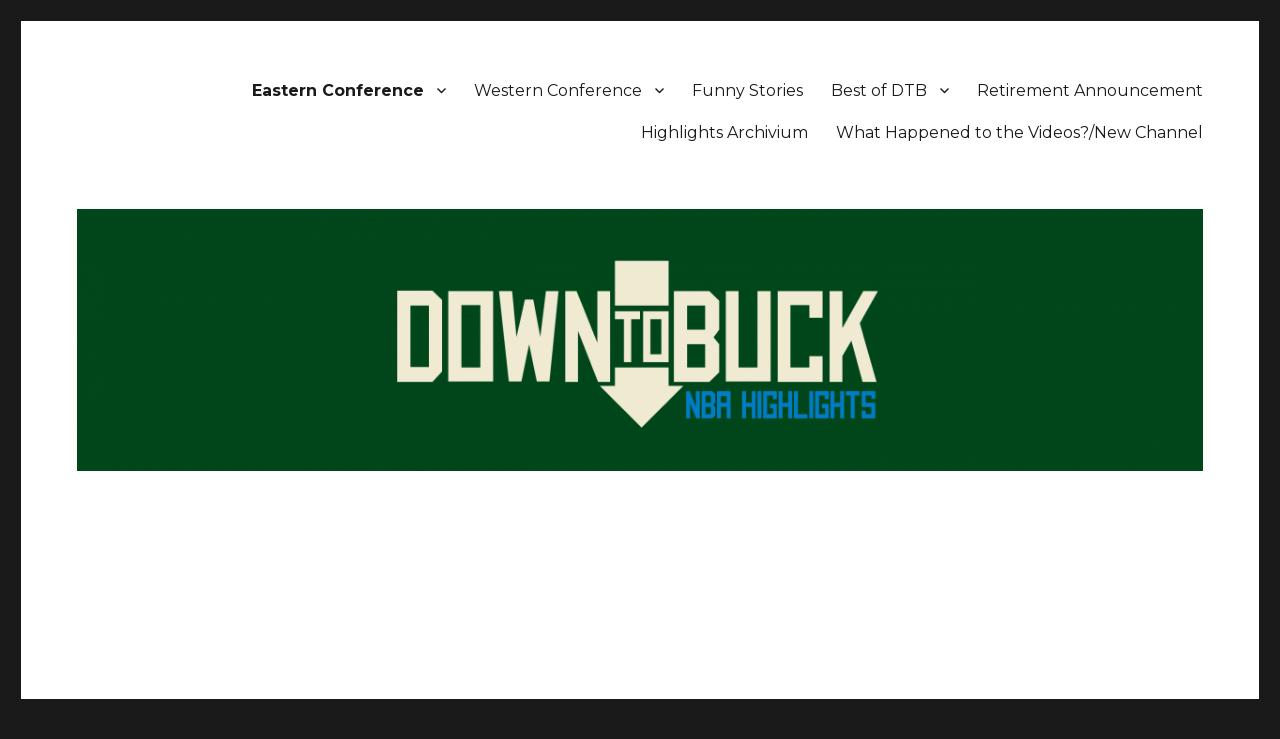

--- FILE ---
content_type: text/html; charset=UTF-8
request_url: https://downtobuck.net/tag/milwaukee-bucks/page/2/
body_size: 106558
content:
<!DOCTYPE html>
<html lang="en-US" class="no-js">
<head>
	<meta charset="UTF-8">
	<meta name="viewport" content="width=device-width, initial-scale=1">
	<link rel="profile" href="http://gmpg.org/xfn/11">
		<script>(function(html){html.className = html.className.replace(/\bno-js\b/,'js')})(document.documentElement);</script>
<title>Milwaukee Bucks &#8211; Page 2 &#8211; DownToBuck</title>
<meta name='robots' content='max-image-preview:large' />
<link rel='dns-prefetch' href='//fonts.googleapis.com' />
<link rel='dns-prefetch' href='//s.w.org' />
<link href='https://fonts.gstatic.com' crossorigin rel='preconnect' />
<link rel="alternate" type="application/rss+xml" title="DownToBuck &raquo; Feed" href="https://downtobuck.net/feed/" />
<link rel="alternate" type="application/rss+xml" title="DownToBuck &raquo; Comments Feed" href="https://downtobuck.net/comments/feed/" />
<link rel="alternate" type="application/rss+xml" title="DownToBuck &raquo; Milwaukee Bucks Tag Feed" href="https://downtobuck.net/tag/milwaukee-bucks/feed/" />
<script type="text/javascript">
window._wpemojiSettings = {"baseUrl":"https:\/\/s.w.org\/images\/core\/emoji\/13.1.0\/72x72\/","ext":".png","svgUrl":"https:\/\/s.w.org\/images\/core\/emoji\/13.1.0\/svg\/","svgExt":".svg","source":{"concatemoji":"https:\/\/downtobuck.net\/wp-includes\/js\/wp-emoji-release.min.js?ver=5.9.12"}};
/*! This file is auto-generated */
!function(e,a,t){var n,r,o,i=a.createElement("canvas"),p=i.getContext&&i.getContext("2d");function s(e,t){var a=String.fromCharCode;p.clearRect(0,0,i.width,i.height),p.fillText(a.apply(this,e),0,0);e=i.toDataURL();return p.clearRect(0,0,i.width,i.height),p.fillText(a.apply(this,t),0,0),e===i.toDataURL()}function c(e){var t=a.createElement("script");t.src=e,t.defer=t.type="text/javascript",a.getElementsByTagName("head")[0].appendChild(t)}for(o=Array("flag","emoji"),t.supports={everything:!0,everythingExceptFlag:!0},r=0;r<o.length;r++)t.supports[o[r]]=function(e){if(!p||!p.fillText)return!1;switch(p.textBaseline="top",p.font="600 32px Arial",e){case"flag":return s([127987,65039,8205,9895,65039],[127987,65039,8203,9895,65039])?!1:!s([55356,56826,55356,56819],[55356,56826,8203,55356,56819])&&!s([55356,57332,56128,56423,56128,56418,56128,56421,56128,56430,56128,56423,56128,56447],[55356,57332,8203,56128,56423,8203,56128,56418,8203,56128,56421,8203,56128,56430,8203,56128,56423,8203,56128,56447]);case"emoji":return!s([10084,65039,8205,55357,56613],[10084,65039,8203,55357,56613])}return!1}(o[r]),t.supports.everything=t.supports.everything&&t.supports[o[r]],"flag"!==o[r]&&(t.supports.everythingExceptFlag=t.supports.everythingExceptFlag&&t.supports[o[r]]);t.supports.everythingExceptFlag=t.supports.everythingExceptFlag&&!t.supports.flag,t.DOMReady=!1,t.readyCallback=function(){t.DOMReady=!0},t.supports.everything||(n=function(){t.readyCallback()},a.addEventListener?(a.addEventListener("DOMContentLoaded",n,!1),e.addEventListener("load",n,!1)):(e.attachEvent("onload",n),a.attachEvent("onreadystatechange",function(){"complete"===a.readyState&&t.readyCallback()})),(n=t.source||{}).concatemoji?c(n.concatemoji):n.wpemoji&&n.twemoji&&(c(n.twemoji),c(n.wpemoji)))}(window,document,window._wpemojiSettings);
</script>
<style type="text/css">
img.wp-smiley,
img.emoji {
	display: inline !important;
	border: none !important;
	box-shadow: none !important;
	height: 1em !important;
	width: 1em !important;
	margin: 0 0.07em !important;
	vertical-align: -0.1em !important;
	background: none !important;
	padding: 0 !important;
}
</style>
	<link rel='stylesheet' id='wp-block-library-css'  href='https://downtobuck.net/wp-includes/css/dist/block-library/style.min.css?ver=5.9.12' type='text/css' media='all' />
<style id='wp-block-library-theme-inline-css' type='text/css'>
.wp-block-audio figcaption{color:#555;font-size:13px;text-align:center}.is-dark-theme .wp-block-audio figcaption{color:hsla(0,0%,100%,.65)}.wp-block-code>code{font-family:Menlo,Consolas,monaco,monospace;color:#1e1e1e;padding:.8em 1em;border:1px solid #ddd;border-radius:4px}.wp-block-embed figcaption{color:#555;font-size:13px;text-align:center}.is-dark-theme .wp-block-embed figcaption{color:hsla(0,0%,100%,.65)}.blocks-gallery-caption{color:#555;font-size:13px;text-align:center}.is-dark-theme .blocks-gallery-caption{color:hsla(0,0%,100%,.65)}.wp-block-image figcaption{color:#555;font-size:13px;text-align:center}.is-dark-theme .wp-block-image figcaption{color:hsla(0,0%,100%,.65)}.wp-block-pullquote{border-top:4px solid;border-bottom:4px solid;margin-bottom:1.75em;color:currentColor}.wp-block-pullquote__citation,.wp-block-pullquote cite,.wp-block-pullquote footer{color:currentColor;text-transform:uppercase;font-size:.8125em;font-style:normal}.wp-block-quote{border-left:.25em solid;margin:0 0 1.75em;padding-left:1em}.wp-block-quote cite,.wp-block-quote footer{color:currentColor;font-size:.8125em;position:relative;font-style:normal}.wp-block-quote.has-text-align-right{border-left:none;border-right:.25em solid;padding-left:0;padding-right:1em}.wp-block-quote.has-text-align-center{border:none;padding-left:0}.wp-block-quote.is-large,.wp-block-quote.is-style-large,.wp-block-quote.is-style-plain{border:none}.wp-block-search .wp-block-search__label{font-weight:700}.wp-block-group:where(.has-background){padding:1.25em 2.375em}.wp-block-separator{border:none;border-bottom:2px solid;margin-left:auto;margin-right:auto;opacity:.4}.wp-block-separator:not(.is-style-wide):not(.is-style-dots){width:100px}.wp-block-separator.has-background:not(.is-style-dots){border-bottom:none;height:1px}.wp-block-separator.has-background:not(.is-style-wide):not(.is-style-dots){height:2px}.wp-block-table thead{border-bottom:3px solid}.wp-block-table tfoot{border-top:3px solid}.wp-block-table td,.wp-block-table th{padding:.5em;border:1px solid;word-break:normal}.wp-block-table figcaption{color:#555;font-size:13px;text-align:center}.is-dark-theme .wp-block-table figcaption{color:hsla(0,0%,100%,.65)}.wp-block-video figcaption{color:#555;font-size:13px;text-align:center}.is-dark-theme .wp-block-video figcaption{color:hsla(0,0%,100%,.65)}.wp-block-template-part.has-background{padding:1.25em 2.375em;margin-top:0;margin-bottom:0}
</style>
<style id='global-styles-inline-css' type='text/css'>
body{--wp--preset--color--black: #000000;--wp--preset--color--cyan-bluish-gray: #abb8c3;--wp--preset--color--white: #fff;--wp--preset--color--pale-pink: #f78da7;--wp--preset--color--vivid-red: #cf2e2e;--wp--preset--color--luminous-vivid-orange: #ff6900;--wp--preset--color--luminous-vivid-amber: #fcb900;--wp--preset--color--light-green-cyan: #7bdcb5;--wp--preset--color--vivid-green-cyan: #00d084;--wp--preset--color--pale-cyan-blue: #8ed1fc;--wp--preset--color--vivid-cyan-blue: #0693e3;--wp--preset--color--vivid-purple: #9b51e0;--wp--preset--color--dark-gray: #1a1a1a;--wp--preset--color--medium-gray: #686868;--wp--preset--color--light-gray: #e5e5e5;--wp--preset--color--blue-gray: #4d545c;--wp--preset--color--bright-blue: #007acc;--wp--preset--color--light-blue: #9adffd;--wp--preset--color--dark-brown: #402b30;--wp--preset--color--medium-brown: #774e24;--wp--preset--color--dark-red: #640c1f;--wp--preset--color--bright-red: #ff675f;--wp--preset--color--yellow: #ffef8e;--wp--preset--gradient--vivid-cyan-blue-to-vivid-purple: linear-gradient(135deg,rgba(6,147,227,1) 0%,rgb(155,81,224) 100%);--wp--preset--gradient--light-green-cyan-to-vivid-green-cyan: linear-gradient(135deg,rgb(122,220,180) 0%,rgb(0,208,130) 100%);--wp--preset--gradient--luminous-vivid-amber-to-luminous-vivid-orange: linear-gradient(135deg,rgba(252,185,0,1) 0%,rgba(255,105,0,1) 100%);--wp--preset--gradient--luminous-vivid-orange-to-vivid-red: linear-gradient(135deg,rgba(255,105,0,1) 0%,rgb(207,46,46) 100%);--wp--preset--gradient--very-light-gray-to-cyan-bluish-gray: linear-gradient(135deg,rgb(238,238,238) 0%,rgb(169,184,195) 100%);--wp--preset--gradient--cool-to-warm-spectrum: linear-gradient(135deg,rgb(74,234,220) 0%,rgb(151,120,209) 20%,rgb(207,42,186) 40%,rgb(238,44,130) 60%,rgb(251,105,98) 80%,rgb(254,248,76) 100%);--wp--preset--gradient--blush-light-purple: linear-gradient(135deg,rgb(255,206,236) 0%,rgb(152,150,240) 100%);--wp--preset--gradient--blush-bordeaux: linear-gradient(135deg,rgb(254,205,165) 0%,rgb(254,45,45) 50%,rgb(107,0,62) 100%);--wp--preset--gradient--luminous-dusk: linear-gradient(135deg,rgb(255,203,112) 0%,rgb(199,81,192) 50%,rgb(65,88,208) 100%);--wp--preset--gradient--pale-ocean: linear-gradient(135deg,rgb(255,245,203) 0%,rgb(182,227,212) 50%,rgb(51,167,181) 100%);--wp--preset--gradient--electric-grass: linear-gradient(135deg,rgb(202,248,128) 0%,rgb(113,206,126) 100%);--wp--preset--gradient--midnight: linear-gradient(135deg,rgb(2,3,129) 0%,rgb(40,116,252) 100%);--wp--preset--duotone--dark-grayscale: url('#wp-duotone-dark-grayscale');--wp--preset--duotone--grayscale: url('#wp-duotone-grayscale');--wp--preset--duotone--purple-yellow: url('#wp-duotone-purple-yellow');--wp--preset--duotone--blue-red: url('#wp-duotone-blue-red');--wp--preset--duotone--midnight: url('#wp-duotone-midnight');--wp--preset--duotone--magenta-yellow: url('#wp-duotone-magenta-yellow');--wp--preset--duotone--purple-green: url('#wp-duotone-purple-green');--wp--preset--duotone--blue-orange: url('#wp-duotone-blue-orange');--wp--preset--font-size--small: 13px;--wp--preset--font-size--medium: 20px;--wp--preset--font-size--large: 36px;--wp--preset--font-size--x-large: 42px;}.has-black-color{color: var(--wp--preset--color--black) !important;}.has-cyan-bluish-gray-color{color: var(--wp--preset--color--cyan-bluish-gray) !important;}.has-white-color{color: var(--wp--preset--color--white) !important;}.has-pale-pink-color{color: var(--wp--preset--color--pale-pink) !important;}.has-vivid-red-color{color: var(--wp--preset--color--vivid-red) !important;}.has-luminous-vivid-orange-color{color: var(--wp--preset--color--luminous-vivid-orange) !important;}.has-luminous-vivid-amber-color{color: var(--wp--preset--color--luminous-vivid-amber) !important;}.has-light-green-cyan-color{color: var(--wp--preset--color--light-green-cyan) !important;}.has-vivid-green-cyan-color{color: var(--wp--preset--color--vivid-green-cyan) !important;}.has-pale-cyan-blue-color{color: var(--wp--preset--color--pale-cyan-blue) !important;}.has-vivid-cyan-blue-color{color: var(--wp--preset--color--vivid-cyan-blue) !important;}.has-vivid-purple-color{color: var(--wp--preset--color--vivid-purple) !important;}.has-black-background-color{background-color: var(--wp--preset--color--black) !important;}.has-cyan-bluish-gray-background-color{background-color: var(--wp--preset--color--cyan-bluish-gray) !important;}.has-white-background-color{background-color: var(--wp--preset--color--white) !important;}.has-pale-pink-background-color{background-color: var(--wp--preset--color--pale-pink) !important;}.has-vivid-red-background-color{background-color: var(--wp--preset--color--vivid-red) !important;}.has-luminous-vivid-orange-background-color{background-color: var(--wp--preset--color--luminous-vivid-orange) !important;}.has-luminous-vivid-amber-background-color{background-color: var(--wp--preset--color--luminous-vivid-amber) !important;}.has-light-green-cyan-background-color{background-color: var(--wp--preset--color--light-green-cyan) !important;}.has-vivid-green-cyan-background-color{background-color: var(--wp--preset--color--vivid-green-cyan) !important;}.has-pale-cyan-blue-background-color{background-color: var(--wp--preset--color--pale-cyan-blue) !important;}.has-vivid-cyan-blue-background-color{background-color: var(--wp--preset--color--vivid-cyan-blue) !important;}.has-vivid-purple-background-color{background-color: var(--wp--preset--color--vivid-purple) !important;}.has-black-border-color{border-color: var(--wp--preset--color--black) !important;}.has-cyan-bluish-gray-border-color{border-color: var(--wp--preset--color--cyan-bluish-gray) !important;}.has-white-border-color{border-color: var(--wp--preset--color--white) !important;}.has-pale-pink-border-color{border-color: var(--wp--preset--color--pale-pink) !important;}.has-vivid-red-border-color{border-color: var(--wp--preset--color--vivid-red) !important;}.has-luminous-vivid-orange-border-color{border-color: var(--wp--preset--color--luminous-vivid-orange) !important;}.has-luminous-vivid-amber-border-color{border-color: var(--wp--preset--color--luminous-vivid-amber) !important;}.has-light-green-cyan-border-color{border-color: var(--wp--preset--color--light-green-cyan) !important;}.has-vivid-green-cyan-border-color{border-color: var(--wp--preset--color--vivid-green-cyan) !important;}.has-pale-cyan-blue-border-color{border-color: var(--wp--preset--color--pale-cyan-blue) !important;}.has-vivid-cyan-blue-border-color{border-color: var(--wp--preset--color--vivid-cyan-blue) !important;}.has-vivid-purple-border-color{border-color: var(--wp--preset--color--vivid-purple) !important;}.has-vivid-cyan-blue-to-vivid-purple-gradient-background{background: var(--wp--preset--gradient--vivid-cyan-blue-to-vivid-purple) !important;}.has-light-green-cyan-to-vivid-green-cyan-gradient-background{background: var(--wp--preset--gradient--light-green-cyan-to-vivid-green-cyan) !important;}.has-luminous-vivid-amber-to-luminous-vivid-orange-gradient-background{background: var(--wp--preset--gradient--luminous-vivid-amber-to-luminous-vivid-orange) !important;}.has-luminous-vivid-orange-to-vivid-red-gradient-background{background: var(--wp--preset--gradient--luminous-vivid-orange-to-vivid-red) !important;}.has-very-light-gray-to-cyan-bluish-gray-gradient-background{background: var(--wp--preset--gradient--very-light-gray-to-cyan-bluish-gray) !important;}.has-cool-to-warm-spectrum-gradient-background{background: var(--wp--preset--gradient--cool-to-warm-spectrum) !important;}.has-blush-light-purple-gradient-background{background: var(--wp--preset--gradient--blush-light-purple) !important;}.has-blush-bordeaux-gradient-background{background: var(--wp--preset--gradient--blush-bordeaux) !important;}.has-luminous-dusk-gradient-background{background: var(--wp--preset--gradient--luminous-dusk) !important;}.has-pale-ocean-gradient-background{background: var(--wp--preset--gradient--pale-ocean) !important;}.has-electric-grass-gradient-background{background: var(--wp--preset--gradient--electric-grass) !important;}.has-midnight-gradient-background{background: var(--wp--preset--gradient--midnight) !important;}.has-small-font-size{font-size: var(--wp--preset--font-size--small) !important;}.has-medium-font-size{font-size: var(--wp--preset--font-size--medium) !important;}.has-large-font-size{font-size: var(--wp--preset--font-size--large) !important;}.has-x-large-font-size{font-size: var(--wp--preset--font-size--x-large) !important;}
</style>
<link rel='stylesheet' id='parent-style-css'  href='https://downtobuck.net/wp-content/themes/twentysixteen/style.css?ver=5.9.12' type='text/css' media='all' />
<link rel='stylesheet' id='twentysixteen-fonts-css'  href='https://fonts.googleapis.com/css?family=Merriweather%3A400%2C700%2C900%2C400italic%2C700italic%2C900italic%7CMontserrat%3A400%2C700%7CInconsolata%3A400&#038;subset=latin%2Clatin-ext' type='text/css' media='all' />
<link rel='stylesheet' id='genericons-css'  href='https://downtobuck.net/wp-content/themes/twentysixteen/genericons/genericons.css?ver=3.4.1' type='text/css' media='all' />
<link rel='stylesheet' id='twentysixteen-style-css'  href='https://downtobuck.net/wp-content/themes/twentysixteen-child/style.css?ver=5.9.12' type='text/css' media='all' />
<link rel='stylesheet' id='twentysixteen-block-style-css'  href='https://downtobuck.net/wp-content/themes/twentysixteen/css/blocks.css?ver=20181230' type='text/css' media='all' />
<!--[if lt IE 10]>
<link rel='stylesheet' id='twentysixteen-ie-css'  href='https://downtobuck.net/wp-content/themes/twentysixteen/css/ie.css?ver=20160816' type='text/css' media='all' />
<![endif]-->
<!--[if lt IE 9]>
<link rel='stylesheet' id='twentysixteen-ie8-css'  href='https://downtobuck.net/wp-content/themes/twentysixteen/css/ie8.css?ver=20160816' type='text/css' media='all' />
<![endif]-->
<!--[if lt IE 8]>
<link rel='stylesheet' id='twentysixteen-ie7-css'  href='https://downtobuck.net/wp-content/themes/twentysixteen/css/ie7.css?ver=20160816' type='text/css' media='all' />
<![endif]-->
<!--[if lt IE 9]>
<script type='text/javascript' src='https://downtobuck.net/wp-content/themes/twentysixteen/js/html5.js?ver=3.7.3' id='twentysixteen-html5-js'></script>
<![endif]-->
<script type='text/javascript' src='https://downtobuck.net/wp-includes/js/jquery/jquery.min.js?ver=3.6.0' id='jquery-core-js'></script>
<script type='text/javascript' src='https://downtobuck.net/wp-includes/js/jquery/jquery-migrate.min.js?ver=3.3.2' id='jquery-migrate-js'></script>
<link rel="https://api.w.org/" href="https://downtobuck.net/wp-json/" /><link rel="alternate" type="application/json" href="https://downtobuck.net/wp-json/wp/v2/tags/18" /><link rel="EditURI" type="application/rsd+xml" title="RSD" href="https://downtobuck.net/xmlrpc.php?rsd" />
<link rel="wlwmanifest" type="application/wlwmanifest+xml" href="https://downtobuck.net/wp-includes/wlwmanifest.xml" /> 
<meta name="generator" content="WordPress 5.9.12" />
<meta name="google-site-verification" content="Uwy60bwhLolkzQyCo6TrWph6z0hQvVRnyJT6Cg8C-YE" />		<style type="text/css" id="twentysixteen-header-css">
		.site-branding {
			margin: 0 auto 0 0;
		}

		.site-branding .site-title,
		.site-description {
			clip: rect(1px, 1px, 1px, 1px);
			position: absolute;
		}
		</style>
		<meta data-pso-pv="1.2.1" data-pso-pt="archive" data-pso-th="0ec7923e14ae7bdbf09ef4a5d931d34e"><script async src="//pagead2.googlesyndication.com/pagead/js/adsbygoogle.js"></script><script pagespeed_no_defer="" data-pso-version="20170403_083938">window.dynamicgoogletags={config:[]};dynamicgoogletags.config=["ca-pub-6622334418874498",[[[["HEADER",0,null,[]],["10px","10px",1],3,[1],"2566171765",0,null,null,5]]],[[[[null,[[0,19]],null,16,1,1],[null,[[20,20]],null,34,1,1],[null,[[180,199]],null,17,1,1],[null,[[320,339]],null,32,1,1]],[[["BODY",0,null,[]],["10px","10px",1],1,[4],null,0,null,null,2],[["BODY",0,null,[]],["10px","28px",1],2,[5],null,0,null,null,2],[["DIV",null,"page",[]],["10px","10px",1],2,[5],null,0,null,null,3],[["HEADER",0,null,[]],["10px","10px",1],0,[4],null,0,null,null,5],[["HEADER",0,null,[]],["10px","10px",1],3,[2],null,0,null,null,5],[["DIV",null,null,["site-header-main"]],["14px","10px",1],3,[4],null,0,null,null,6],[["DIV",null,"primary",[]],["10px","10px",1],3,[1],null,0,null,null,6],[["SECTION",null,"search-2",[]],["10px","56px",1],3,[1],null,0,null,null,7],[["SECTION",null,"recent-posts-3",[]],["10px","56px",1],3,[1],null,0,null,null,7],[["TABLE",null,"wp-calendar",[]],["10px","10px",1],3,[3],null,0,null,null,9],[["DIV",null,null,["site-info"]],["10px","28px",1],0,[5],null,0,null,null,6],[["ARTICLE",0,null,[],1],["10px","10px",0],0,[0],null,0],[["ARTICLE",0,null,[],2],["10px","10px",0],0,[0],null,0],[["ARTICLE",0,null,[],-1],["10px","28px",0],3,[0],null,0,null,null,10],[["ARTICLE",1,null,[],1],["10px","10px",0],0,[0],null,0],[["ARTICLE",1,null,[],2],["10px","10px",0],0,[0],null,0],[["ARTICLE",1,null,[],-1],["10px","28px",0],3,[0],null,0,null,null,10],[["ARTICLE",2,null,[],1],["10px","10px",0],0,[0],null,0],[["ARTICLE",2,null,[],2],["10px","10px",0],0,[0],null,0],[["ARTICLE",2,null,[],-1],["10px","28px",0],3,[0],null,0,null,null,10],[["ARTICLE",0,null,[],3],["10px","10px",0],0,[0],null,0],[["ARTICLE",1,null,[],3],["10px","10px",0],0,[0],null,0],[["ARTICLE",2,null,[],3],["10px","10px",0],0,[0],null,0]],["4086604169","5563337366","7040070565","8516803763","9993536964"],["ARTICLE",null,null,[]],"20170214_040801"]],"WordPressArchive","4535759367",null,0.01,null,[null,1494917299823],0.01,0,null,null,"http://downtobuck.net"];(function(){var h=this,aa=function(a){var b=typeof a;if("object"==b)if(a){if(a instanceof Array)return"array";if(a instanceof Object)return b;var c=Object.prototype.toString.call(a);if("[object Window]"==c)return"object";if("[object Array]"==c||"number"==typeof a.length&&"undefined"!=typeof a.splice&&"undefined"!=typeof a.propertyIsEnumerable&&!a.propertyIsEnumerable("splice"))return"array";if("[object Function]"==c||"undefined"!=typeof a.call&&"undefined"!=typeof a.propertyIsEnumerable&&!a.propertyIsEnumerable("call"))return"function"}else return"null";
else if("function"==b&&"undefined"==typeof a.call)return"object";return b},p=function(a){return"number"==typeof a},ba=function(a,b){var c=Array.prototype.slice.call(arguments,1);return function(){var b=c.slice();b.push.apply(b,arguments);return a.apply(this,b)}},r=function(a,b){function c(){}c.prototype=b.prototype;a.Ra=b.prototype;a.prototype=new c;a.prototype.constructor=a;a.Ta=function(a,c,f){for(var d=Array(arguments.length-2),e=2;e<arguments.length;e++)d[e-2]=arguments[e];return b.prototype[c].apply(a,
d)}};var ca=String.prototype.trim?function(a){return a.trim()}:function(a){return a.replace(/^[\s\xa0]+|[\s\xa0]+$/g,"")},da=function(a,b){return a<b?-1:a>b?1:0},ea=function(a){return String(a).replace(/\-([a-z])/g,function(a,c){return c.toUpperCase()})};var fa=Array.prototype.forEach?function(a,b,c){Array.prototype.forEach.call(a,b,c)}:function(a,b,c){for(var d=a.length,e="string"==typeof a?a.split(""):a,f=0;f<d;f++)f in e&&b.call(c,e[f],f,a)};var ga=function(a){ga[" "](a);return a};ga[" "]=function(){};var ia=function(a,b){var c=ha;Object.prototype.hasOwnProperty.call(c,a)||(c[a]=b(a))};var t;a:{var ja=h.navigator;if(ja){var ka=ja.userAgent;if(ka){t=ka;break a}}t=""}var v=function(a){return-1!=t.indexOf(a)};var la=v("Opera"),w=v("Trident")||v("MSIE"),ma=v("Edge"),na=v("Gecko")&&!(-1!=t.toLowerCase().indexOf("webkit")&&!v("Edge"))&&!(v("Trident")||v("MSIE"))&&!v("Edge"),oa=-1!=t.toLowerCase().indexOf("webkit")&&!v("Edge"),pa=function(){var a=h.document;return a?a.documentMode:void 0},qa;
a:{var ra="",sa=function(){var a=t;if(na)return/rv\:([^\);]+)(\)|;)/.exec(a);if(ma)return/Edge\/([\d\.]+)/.exec(a);if(w)return/\b(?:MSIE|rv)[: ]([^\);]+)(\)|;)/.exec(a);if(oa)return/WebKit\/(\S+)/.exec(a);if(la)return/(?:Version)[ \/]?(\S+)/.exec(a)}();sa&&(ra=sa?sa[1]:"");if(w){var ta=pa();if(null!=ta&&ta>parseFloat(ra)){qa=String(ta);break a}}qa=ra}
var ua=qa,ha={},va=function(a){ia(a,function(){for(var b=0,c=ca(String(ua)).split("."),d=ca(String(a)).split("."),e=Math.max(c.length,d.length),f=0;0==b&&f<e;f++){var g=c[f]||"",k=d[f]||"";do{g=/(\d*)(\D*)(.*)/.exec(g)||["","","",""];k=/(\d*)(\D*)(.*)/.exec(k)||["","","",""];if(0==g[0].length&&0==k[0].length)break;b=da(0==g[1].length?0:parseInt(g[1],10),0==k[1].length?0:parseInt(k[1],10))||da(0==g[2].length,0==k[2].length)||da(g[2],k[2]);g=g[3];k=k[3]}while(0==b)}return 0<=b})},wa;var xa=h.document;
wa=xa&&w?pa()||("CSS1Compat"==xa.compatMode?parseInt(ua,10):5):void 0;var x=function(){},ya="function"==typeof Uint8Array,z=function(a,b,c){a.a=null;b||(b=[]);a.Va=void 0;a.M=-1;a.l=b;a:{if(a.l.length){b=a.l.length-1;var d=a.l[b];if(d&&"object"==typeof d&&"array"!=aa(d)&&!(ya&&d instanceof Uint8Array)){a.R=b-a.M;a.G=d;break a}}a.R=Number.MAX_VALUE}a.Ua={};if(c)for(b=0;b<c.length;b++)d=c[b],d<a.R?(d+=a.M,a.l[d]=a.l[d]||y):a.G[d]=a.G[d]||y},y=[],A=function(a,b){if(b<a.R){b+=a.M;var c=a.l[b];return c===y?a.l[b]=[]:c}c=a.G[b];return c===y?a.G[b]=[]:c},Aa=function(a){a=
A(za,a);return null==a?a:+a},B=function(a,b,c){b<a.R?a.l[b+a.M]=c:a.G[b]=c},C=function(a,b,c){a.a||(a.a={});if(!a.a[c]){var d=A(a,c);d&&(a.a[c]=new b(d))}return a.a[c]},D=function(a,b,c){a.a||(a.a={});if(!a.a[c]){for(var d=A(a,c),e=[],f=0;f<d.length;f++)e[f]=new b(d[f]);a.a[c]=e}b=a.a[c];b==y&&(b=a.a[c]=[]);return b},Ba=function(a,b,c){a.a||(a.a={});c=c||[];for(var d=[],e=0;e<c.length;e++)d[e]=E(c[e]);a.a[b]=c;B(a,b,d)},Ca=function(a){if(a.a)for(var b in a.a){var c=a.a[b];if("array"==aa(c))for(var d=
0;d<c.length;d++)c[d]&&E(c[d]);else c&&E(c)}},E=function(a){Ca(a);return a.l};x.prototype.toString=function(){Ca(this);return this.l.toString()};var Da=function(a){var b;if("array"==aa(a)){for(var c=Array(a.length),d=0;d<a.length;d++)null!=(b=a[d])&&(c[d]="object"==typeof b?Da(b):b);return c}if(ya&&a instanceof Uint8Array)return new Uint8Array(a);c={};for(d in a)null!=(b=a[d])&&(c[d]="object"==typeof b?Da(b):b);return c};var Ea=function(a,b){this.events=[];this.Ga=b||h;var c=null;b&&(b.google_js_reporting_queue=b.google_js_reporting_queue||[],this.events=b.google_js_reporting_queue,c=b.google_measure_js_timing);this.ia=null!=c?c:Math.random()<a};Ea.prototype.disable=function(){fa(this.events,this.ya,this);this.events.length=0;this.ia=!1};Ea.prototype.ya=function(a){var b=this.Ga.performance;a&&b&&b.clearMarks&&(b.clearMarks("goog_"+a.uniqueId+"_start"),b.clearMarks("goog_"+a.uniqueId+"_end"))};var Fa=function(){var a=!1;try{var b=Object.defineProperty({},"passive",{get:function(){a=!0}});h.addEventListener("test",null,b)}catch(c){}return a}();var Ha=function(){var a=Ga;try{var b;if(b=!!a&&null!=a.location.href)a:{try{ga(a.foo);b=!0;break a}catch(c){}b=!1}return b}catch(c){return!1}},Ia=function(a,b){for(var c in a)Object.prototype.hasOwnProperty.call(a,c)&&b.call(void 0,a[c],c,a)};var Ja=function(a,b,c,d,e){this.la=c||4E3;this.H=a||"&";this.wa=b||",$";this.T=void 0!==d?d:"trn";this.Sa=e||null;this.va=!1;this.V={};this.Ja=0;this.L=[]},Ma=function(a,b,c,d){b=b+"//"+c+d;var e=Ka(a)-d.length-0;if(0>e)return"";a.L.sort(function(a,b){return a-b});d=null;c="";for(var f=0;f<a.L.length;f++)for(var g=a.L[f],k=a.V[g],m=0;m<k.length;m++){if(!e){d=null==d?g:d;break}var l=La(k[m],a.H,a.wa);if(l){l=c+l;if(e>=l.length){e-=l.length;b+=l;c=a.H;break}else a.va&&(c=e,l[c-1]==a.H&&--c,b+=l.substr(0,
c),c=a.H,e=0);d=null==d?g:d}}f="";a.T&&null!=d&&(f=c+a.T+"="+(a.Sa||d));return b+f+""},Ka=function(a){if(!a.T)return a.la;var b=1,c;for(c in a.V)b=c.length>b?c.length:b;return a.la-a.T.length-b-a.H.length-1},La=function(a,b,c,d,e){var f=[];Ia(a,function(a,k){(a=Na(a,b,c,d,e))&&f.push(k+"="+a)});return f.join(b)},Na=function(a,b,c,d,e){if(null==a)return"";b=b||"&";c=c||",$";"string"==typeof c&&(c=c.split(""));if(a instanceof Array){if(d=d||0,d<c.length){for(var f=[],g=0;g<a.length;g++)f.push(Na(a[g],
b,c,d+1,e));return f.join(c[d])}}else if("object"==typeof a)return e=e||0,2>e?encodeURIComponent(La(a,b,c,d,e+1)):"...";return encodeURIComponent(String(a))};var Ra=function(a,b,c,d){var e=Pa;if((c?e.Pa:Math.random())<(d||e.za))try{var f;b instanceof Ja?f=b:(f=new Ja,Ia(b,function(a,b){var c=f,d=c.Ja++,e={};e[b]=a;a=[e];c.L.push(d);c.V[d]=a}));var g=Ma(f,e.Ma,e.Ba,e.La+a+"&");g&&Qa(g)}catch(k){}},Qa=function(a){h.google_image_requests||(h.google_image_requests=[]);var b=h.document.createElement("img");b.src=a;h.google_image_requests.push(b)};var Sa;if(!(Sa=!na&&!w)){var Ta;if(Ta=w)Ta=9<=Number(wa);Sa=Ta}Sa||na&&va("1.9.1");w&&va("9");var F=function(a,b,c,d){this.top=a;this.right=b;this.bottom=c;this.left=d};F.prototype.floor=function(){this.top=Math.floor(this.top);this.right=Math.floor(this.right);this.bottom=Math.floor(this.bottom);this.left=Math.floor(this.left);return this};var Ua=document,Va=window;var Wa=!!window.google_async_iframe_id,Ga=Wa&&window.parent||window;var Pa,G;if(Wa&&!Ha()){var Xa="."+Ua.domain;try{for(;2<Xa.split(".").length&&!Ha();)Ua.domain=Xa=Xa.substr(Xa.indexOf(".")+1),Ga=window.parent}catch(a){}Ha()||(Ga=window)}G=Ga;var Ya=new Ea(1,G);Pa=new function(){this.Ma="http:"===Va.location.protocol?"http:":"https:";this.Ba="pagead2.googlesyndication.com";this.La="/pagead/gen_204?id=";this.za=.01;this.Pa=Math.random()};
if("complete"==G.document.readyState)G.google_measure_js_timing||Ya.disable();else if(Ya.ia){var Za=function(){G.google_measure_js_timing||Ya.disable()};G.addEventListener?G.addEventListener("load",Za,Fa?void 0:!1):G.attachEvent&&G.attachEvent("onload",Za)};var H=function(a){this.na={};this.na.c=a;this.o=[];this.u=null;this.v=[];this.ea=0};H.prototype.g=function(a){for(var b=0;b<this.o.length;b++)if(this.o[b]==a)return this;this.o.push(a);return this};var $a=function(a,b){a.u=a.u?a.u:b;return a};H.prototype.C=function(a){for(var b=0;b<this.v.length;b++)if(this.v[b]==a)return this;this.v.push(a);return this};
H.prototype.getData=function(a){var b=this.na,c={},d;for(d in b)c[d]=b[d];0<this.ea&&(c.t=this.ea);c.err=this.o.join();c.warn=this.v.join();if(this.u){c.excp_n=this.u.name;c.excp_m=this.u.message&&this.u.message.substring(0,512);if(b=this.u.stack){d=this.u.stack;try{-1==d.indexOf("")&&(d="\n"+d);for(var e;d!=e;)e=d,d=d.replace(/((https?:\/..*\/)[^\/:]*:\d+(?:.|\n)*)\2/,"$1");b=d.replace(/\n */g,"\n")}catch(f){b=""}}c.excp_s=b}c.w=0<a.innerWidth?a.innerWidth:null;c.h=0<a.innerHeight?a.innerHeight:
null;return c};var bb=function(a,b){ab(a,a.Ea,a.X,b)},ab=function(a,b,c,d){var e=d.u;d=d.getData(a.K);a.Ha?(d.type=b,a.K.console.log(d),e&&a.K.console.error(e)):0<c&&(d.r=c,Ra(b,d,"jserror"!=b,c))};var I=function(a){return a.dynamicgoogletags=a.dynamicgoogletags||{}};var J=function(a){z(this,a,cb)};r(J,x);var cb=[4];J.prototype.getId=function(){return A(this,3)};var K=function(a){z(this,a,null)};r(K,x);var db=function(a){z(this,a,null)};r(db,x);var L=function(a){return C(a,J,1)},fb=function(a){z(this,a,eb)};r(fb,x);var eb=[1];fb.prototype.i=function(){return D(this,db,1)};fb.prototype.pa=function(a){Ba(this,1,a)};var M=function(a){z(this,a,gb)};r(M,x);var gb=[2];M.prototype.ka=function(){return A(this,3)};M.prototype.qa=function(a){B(this,3,a)};var hb=function(a){z(this,a,null)};r(hb,x);var N=function(a){z(this,a,ib)};r(N,x);var ib=[1,2,3];N.prototype.i=function(){return D(this,db,2)};
N.prototype.pa=function(a){Ba(this,2,a)};var O=function(a){z(this,a,jb)};r(O,x);var jb=[3];O.prototype.A=function(){return A(this,1)};O.prototype.D=function(){return C(this,fb,2)};O.prototype.O=function(){return A(this,4)};O.prototype.ka=function(){return A(this,5)};O.prototype.qa=function(a){B(this,5,a)};O.prototype.N=function(){return C(this,kb,9)};var kb=function(a){z(this,a,null)};r(kb,x);var lb=function(a){this.m=a;this.sa=[]};lb.prototype.f=function(){return 0<D(this.m,N,3).length?D(this.m,N,3)[0]:null};var mb=function(a){var b=["adsbygoogle-placeholder"];a=a.className?a.className.split(/\s+/):[];for(var c={},d=0;d<a.length;++d)c[a[d]]=!0;for(d=0;d<b.length;++d)if(!c[b[d]])return!1;return!0};var nb=function(a,b){for(var c=0;c<b.length;c++){var d=b[c],e=ea(d.Wa);a[e]=d.value}},qb=function(a,b){var c=ob;b.setAttribute("data-adsbygoogle-status","reserved");b={element:b};(c=c&&c.Na)&&(b.params=c);pb(a).push(b)},pb=function(a){return a.adsbygoogle=a.adsbygoogle||[]};var rb=function(a,b){if(!a)return!1;a=b.getComputedStyle?b.getComputedStyle(a,null):a.currentStyle;if(!a)return!1;a=a.cssFloat||a.styleFloat;return"left"==a||"right"==a},sb=function(a){for(a=a.previousSibling;a&&1!=a.nodeType;)a=a.previousSibling;return a?a:null},tb=function(a){return!!a.nextSibling||!!a.parentNode&&tb(a.parentNode)};var ub=function(a,b){var c=a.length;if(null!=c)for(var d=0;d<c;d++)b.call(void 0,a[d],d)};var vb=function(a,b,c,d){this.ma=a;this.$=b;this.aa=c;this.P=d};vb.prototype.query=function(a){var b=[];try{b=a.querySelectorAll(this.ma)}catch(f){}if(!b.length)return[];a=b;b=a.length;if(0<b){for(var c=Array(b),d=0;d<b;d++)c[d]=a[d];a=c}else a=[];a=wb(this,a);p(this.$)&&(b=this.$,0>b&&(b+=a.length),a=0<=b&&b<a.length?[a[b]]:[]);if(p(this.aa)){b=[];for(c=0;c<a.length;c++){var d=xb(a[c]),e=this.aa;0>e&&(e+=d.length);0<=e&&e<d.length&&b.push(d[e])}a=b}return a};
vb.prototype.toString=function(){return JSON.stringify({nativeQuery:this.ma,occurrenceIndex:this.$,paragraphIndex:this.aa,ignoreMode:this.P})};
var wb=function(a,b){if(null==a.P)return b;switch(a.P){case 1:return b.slice(1);case 2:return b.slice(0,b.length-1);case 3:return b.slice(1,b.length-1);case 0:return b;default:throw Error("Unknown ignore mode: "+a.P);}},xb=function(a){var b=[];ub(a.getElementsByTagName("p"),function(a){100<=yb(a)&&b.push(a)});return b},yb=function(a){if(3==a.nodeType)return a.length;if(1!=a.nodeType||"SCRIPT"==a.tagName)return 0;var b=0;ub(a.childNodes,function(a){b+=yb(a)});return b},zb=function(a){return 0==a.length||
isNaN(a[0])?a:"\\"+(30+parseInt(a[0],10))+" "+a.substring(1)};var Ab=function(a,b){var c=0,d=A(a,6);if(void 0!==d)switch(d){case 0:c=1;break;case 1:c=2;break;case 2:c=3}var d=null,e=A(a,7);if(A(a,1)||a.getId()||0<A(a,4).length){var f=a.getId(),g=A(a,1),e=A(a,4),d=A(a,2);a=A(a,5);var k="";g&&(k+=g);f&&(k+="#"+zb(f));if(e)for(f=0;f<e.length;f++)k+="."+zb(e[f]);d=(e=k)?new vb(e,d,a,c):null}else e&&(d=new vb(e,A(a,2),A(a,5),c));return d?d.query(b):[]},Bb=function(a,b){if(a==b)return!0;if(!a||!b||A(a,1)!=A(b,1)||A(a,2)!=A(b,2)||a.getId()!=b.getId()||A(a,7)!=A(b,
7)||A(a,5)!=A(b,5)||A(a,6)!=A(b,6))return!1;a=A(a,4);b=A(b,4);if(a||b)if(a&&b&&a.length==b.length)for(var c=0;c<a.length;c++){if(a[c]!=b[c])return!1}else return!1;return!0};var Cb=function(a){a=a.document;return("CSS1Compat"==a.compatMode?a.documentElement:a.body)||{}},Db=function(a){return void 0===a.pageYOffset?(a.document.documentElement||a.document.body.parentNode||a.document.body).scrollTop:a.pageYOffset};var Eb=function(a,b){b=L(b);if(!b)return null;a=Ab(b,a);return 0<a.length?a[0]:null},Gb=function(a,b){b=Fb(a,b,!0);return p(b)&&!(b<=Cb(a).clientHeight)},Hb=function(a,b){return a.body?b-a.body.getBoundingClientRect().top:b},Fb=function(a,b,c){if(!c||!p(A(b,8))){var d=Eb(a.document,b);if(d){var e=null!=C(b,K,2)?A(C(b,K,2),3):void 0;c=a.document.createElement("div");c.className="googlepublisherpluginad";var f=c.style;f.textAlign="center";f.width="100%";f.height="0px";f.clear=e?"both":"none";Ib(c,d,
A(b,3));d=c.getBoundingClientRect().top+Db(a);c.parentNode.removeChild(c);B(b,8,d)}}b=A(b,8);return p(b)?b-Db(a):null},Jb={0:0,1:1,2:2,3:3},Kb={0:"auto",1:"horizontal",2:"vertical",3:"rectangle"},Lb=function(a,b){a.sort(function(a,d){a=Fb(b,a,!0);a=p(a)?a:Number.POSITIVE_INFINITY;d=Fb(b,d,!0);d=p(d)?d:Number.POSITIVE_INFINITY;return a-d})},Ib=function(a,b,c){switch(Jb[c]){case 0:b.parentNode&&b.parentNode.insertBefore(a,b);break;case 3:if(c=b.parentNode){var d=b.nextSibling;if(d&&d.parentNode!=c)for(;d&&
8==d.nodeType;)d=d.nextSibling;c.insertBefore(a,d)}break;case 1:b.insertBefore(a,b.firstChild);break;case 2:b.appendChild(a)}if(1!=b.nodeType?0:"INS"==b.tagName&&mb(b))b.style.display="block"};var ob=new function(){this.ha="googlepublisherpluginad";this.Na={google_tag_origin:"pso"}},P=function(a){this.b=a;this.j=[];this.da=0;this.o=[];this.v=[];this.Y=null;this.oa=!1},Mb=function(a,b){a=C(a.f(),J,4);if(!(a&&b&&A(b,1)==A(a,1)&&b.getId()==a.getId()&&p(A(b,2))&&p(A(b,5))))return!1;a=A(a,4);b=A(b,4);if(a.length!=b.length)return!1;for(var c=0;c<a.length;++c)if(b[c]!=a[c])return!1;return!0},Nb=function(a){var b=p(void 0)?void 0:20,c=a.f(),d=c.i(),e=C(c,J,4);if(!(a.oa||0>=b)&&e&&0!=Ab(e,a.b.document).length){a.oa=
!0;for(var c=[],f=0;f<d.length;++f){var g=d[f],k=L(g);if(Mb(a,k)){var m=A(k,2),k=A(k,5);null!=m&&null!=k&&0<=m&&0<=k&&(!c[m]||A(L(c[m]),5)<k)&&(c[m]=g)}}k=0;d=Ab(e,a.b.document);for(m=0;m<c.length&&k<b;++m){var e=k,f=a,l=d[m],g=c[m],k=b-k,u=f.f().i(),q=0;if(l&&g){l=xb(l).length;switch(A(L(g),6)){case 0:case 1:--l;break;case 2:l-=2}for(var n=A(L(g),5)+1;n<l&&q<k;++n){var Oa=new g.constructor(Da(E(g))),Hc=L(Oa);B(Hc,5,n);u.push(Oa);q++}}q&&f.f().pa(u);k=e+q}}};
P.prototype.g=function(a){for(var b=0;b<this.o.length;++b)if(this.o[b]==a)return;this.o.push(a)};P.prototype.C=function(a){for(var b=0;b<this.v.length;++b)if(this.v[b]==a)return;this.v.push(a)};
var Ob=function(a,b,c){var d=Jb[A(b,3)],e=Eb(a.b.document,b);if(e){var f=L(b)?A(L(b),2):void 0,g;a:{g=a.b;if(null!=f)switch(d){case 0:g=rb(sb(e),g);break a;case 3:g=rb(e,g);break a;case 2:f=e.lastChild;g=rb(f?1==f.nodeType?f:sb(f):null,g);break a}g=!1}if(!g&&(c||2!=d||tb(e))&&(c=1==d||2==d?e:e.parentNode,!c||(1!=c.nodeType?0:"INS"==c.tagName&&mb(c))||!(0>=c.offsetWidth)))a:if(A(b,7))a.C(8);else{b:if(A(b,5))c=A(b,5);else{if(c=Q(a).f())if(c=A(c,3),a.da<c.length){c=c[a.da++];break b}a.g(4);c=null}if(null!=
c){B(b,7,!0);d=[];(g=a.O())&&d.push(g);g=Q(a).sa;for(f=0;f<g.length;++f)d.push(g[f]);p(A(b,9))&&d.push("pso-lv-"+A(b,9));var k=a.b.document;g=a.A();var f=A(b,6),f=null!=f?Kb[f]:f,m=C(b,K,2),l={};m&&(l.ra=A(m,1),l.ga=A(m,2),l.xa=!!A(m,3));var m=c,u=ob,q=k.createElement("div"),n=q.style;n.textAlign="center";n.width="100%";n.height="auto";n.clear=l.xa?"both":"none";l.Ka&&nb(n,l.Ka);k=k.createElement("ins");n=k.style;n.display="block";n.margin="auto";n.backgroundColor="transparent";l.ra&&(n.marginTop=
l.ra);l.ga&&(n.marginBottom=l.ga);l.ta&&nb(n,l.ta);q.appendChild(k);k.setAttribute("data-ad-format",f?f:"auto");if(f=u&&u.ha)q.className=f;k.className="adsbygoogle";k.setAttribute("data-ad-client",g);m&&k.setAttribute("data-ad-slot",m);d.length&&k.setAttribute("data-ad-channel",d.join("+"));Ib(q,e,A(b,3));try{qb(a.b,k)}catch(Oa){A(b,5)!=c&&a.da--;B(b,7,!1);a.C(6);q&&q.parentNode&&q.parentNode.removeChild(q);break a}a.j.push(q)}}}},Pb=function(a,b){for(var c=Number.POSITIVE_INFINITY,d=0;d<a.j.length;++d)var e=
a.j[d].getBoundingClientRect().top,f=a.j[d].getBoundingClientRect().bottom,c=Math.min(c,b<e?e-b:f<b?b-f:0);return c},Q=function(a){a=I(a.b).ps||null;if(!a)throw Error("No placementState");return a},Qb=function(a,b){var c=Q(a).m;if(!c||!c.A())return a.g(5),!1;c=D(c,N,3)[0];return c?A(c,3).length<b?(a.g(4),a.g(5),!1):!0:(a.g(5),!1)};P.prototype.A=function(){return Q(this).m.A()||""};P.prototype.O=function(){return Q(this).m.O()||void 0};P.prototype.D=function(){return Q(this).m.D()||new fb};
P.prototype.f=function(){var a=Q(this).f();if(!a)throw Error("No mConfig");return a};var Rb=function(a){a=A(a.f(),6);return null!=a&&0<a};var Sb=function(){this.I=this.J=this.ba=null};var R=function(a){P.call(this,a)};r(R,P);R.prototype.apply=function(a){var b;(b=Q(this).m)&&b.A()&&b.D()?b=!0:(this.g(5),b=!1);if(b){b=this.D().i();for(var c=0;c<b.length;c++){var d=b[c];A(d,7)||Ob(this,d,a)}}};R.prototype.B=function(){return(0==this.D().i().length||0<this.j.length)&&0==this.o.length};var Tb=function(a){P.call(this,a);if(Qb(this,0)){a=this.D().i();for(var b=this.f().i(),c=0;c<a.length;c++){var d=a[c],e;a:{e=d;var f=b;if(e&&L(e))for(var g=0;g<f.length;g++){var k=f[g];if(A(e,3)==A(k,3)&&Bb(L(e),L(k))){e=k;break a}}e=null}e&&C(e,K,2)&&(e=C(e,K,2),d.a||(d.a={}),f=e?E(e):e,d.a[2]=e,B(d,2,f))}}};r(Tb,R);var Vb=function(a,b){var c=void 0===b.pageXOffset?(b.document.documentElement||b.document.body.parentNode||b.document.body).scrollLeft:b.pageXOffset,d=Db(b);if(a.getBoundingClientRect)return a=a.getBoundingClientRect(),Ub(a)?new F(a.top+d,a.right+c,a.bottom+d,a.left+c):new F(0,0,0,0);b=b.document.createRange();b.selectNodeContents(a);return b.collapsed?new F(0,0,0,0):b.getBoundingClientRect?(a=b.getBoundingClientRect(),Ub(a)?new F(a.top+d,a.right+c,a.bottom+d,a.left+c):new F(0,0,0,0)):new F(0,0,0,
0)},Ub=function(a){return!!a&&p(a.top)&&!isNaN(a.top)&&p(a.right)&&!isNaN(a.right)&&p(a.bottom)&&!isNaN(a.bottom)&&p(a.left)&&!isNaN(a.left)};var $b=function(a){this.K=a;this.Fa=Wb(a);this.ua=S("ins.adsbygoogle",a);this.fa=Xb(a);this.Oa=S("[__lsu_res=reserved]",a);this.U=[];a=Yb(this);for(var b=0;b<a.length;b++)this.U.push(new Zb(a[b]))},Wb=function(a){var b=a.googletag;if(!b||"function"!=typeof b.pubads)return S("div[id^=div-gpt-ad]",a);var c=[];try{for(var d=b.pubads().getSlots(),b=0;b<d.length;b++){var e=d[b].getSlotElementId(),f=a.document.getElementById(e);null!=f&&c.push(f)}}catch(g){Ra("ladd_evt",{ok:0,err:g.toString()},!0,.1)}return c},
Xb=function(a){return S("iframe[id^=aswift_],iframe[id^=google_ads_frame]",a)},S=function(a,b){return Array.prototype.slice.call(b.document.querySelectorAll(a))},Yb=function(a){return[].concat(a.Fa,a.ua,a.fa,a.Oa)},Zb=function(a){this.Ca=a;this.W=null};var T=function(a){P.call(this,a)};r(T,P);T.prototype.apply=function(){};T.prototype.B=function(){var a;if(Rb(this)){a=this.b;var b=Wb(a);a=0<[].concat(b,S("ins.adsbygoogle",a),Xb(a),S("[__lsu_res=reserved]",a)).length}else a=!0;return a};var ac=function(a){P.call(this,a);this.F=null};r(ac,P);
ac.prototype.apply=function(a){if(a&&Qb(this,2)){Nb(this);a=Cb(this.b).clientHeight||640;null==this.F&&(this.F=new $b(this.b));var b=this.F.fa.length;if(!(5<=b)){var b=Math.min(2,5-b),c=this.f().i();Lb(c,this.b);for(var d=0;d<c.length&&this.j.length<b;++d){var e=c[d];if(Gb(this.b,e)){var f=Fb(this.b,e,!0);if(void 0!==f){var g;a:{g=this.F;for(var k=a,m=f,l=0;l<g.U.length;l++){var u=m,q=k,n;n=g.U[l];n.W||(n.W=Vb(n.Ca,g.K));n=n.W;if(n.top-q<u&&u<n.bottom+q){g=!0;break a}}g=!1}g||Pb(this,f)<a||Ob(this,
e,!0)}}}0==this.j.length&&this.C(1)}}};ac.prototype.B=function(){return Rb(this)?0<Yb(this.F).length:!0};var bc=function(a){P.call(this,a);this.Z=!1};r(bc,T);
bc.prototype.apply=function(a){if(a&&!this.Z){var b;a:{var c=this.b.document;b=c.body;if(a&&b){a=this.A();var d=ob,e=c.createElement("div");e.style.display="block";if(d=d&&d.ha)e.className=d;c=c.createElement("ins");c.className="adsbygoogle";c.setAttribute("data-ad-client",a);c.setAttribute("data-reactive-ad-format","1");c.style.display="none";e.appendChild(c);Ib(e,b,2);try{qb(this.b,c)}catch(f){this.C(6);e&&e.parentNode&&e.parentNode.removeChild(e);b=5;break a}this.j.push(e);b=0}else b=4}this.Z=
0==b}};bc.prototype.B=function(){return this.Z&&T.prototype.B.call(this)};var cc=function(a){P.call(this,a);a=Cb(a).clientHeight;this.Aa=.1*a;this.Ia=.75*a};r(cc,P);
cc.prototype.apply=function(a){if(Qb(this,3)&&!this.B()){Nb(this);var b=this.f().i();Lb(b,this.b);var c;c=this.Aa;var d;d=document;d=d.querySelectorAll?d.querySelectorAll("header,#header,#masthead,.header,.site-header"):[];for(var e=d.length,f=0<e?d[0]:null,g=1;g<e;g++)d[g].getBoundingClientRect().top<f.getBoundingClientRect().top&&(f=d[g]);(d=f)&&(d=d.getBoundingClientRect())&&d.top!=d.bottom&&d.left!=d.right&&(c=Math.min(c,Hb(document,d.bottom)));for(d=0;d<b.length&&3>this.j.length;d++){e=b[d];
var f=c,g=this.b.document,k=Fb(this.b,e,!1);!p(k)||Hb(g,k)<f?f=!1:(f=Pb(this,k),f=this.Ia<f);f&&(f=Gb(this.b,e),g=A(e,6)||0,f&&0==g&&B(e,6,3),!f&&a||Ob(this,e,a))}}};cc.prototype.B=function(){return 3==this.j.length};var U={};U[16]=R;U[17]=R;U[19]=T;U[29]=ac;U[33]=T;U[30]=bc;U[28]=cc;U[34]=cc;U[32]=Tb;U[1]=R;U[8]=T;U[11]=R;var dc=[19,29,33,30,16,32,17,34],ec=[16,19,33,30,17,1,6,8,11];var fc=function(a,b){a=a.google_ad_modifications=a.google_ad_modifications||{};(a.ad_channels=a.ad_channels||[]).push(b)};var gc=function(a){return 0>a||99<a?null:10>a?"0"+a:""+a};var hc=function(a,b){a=a.google_ad_modifications=a.google_ad_modifications||{};a=a.loeids=a.loeids||[];for(var c=0;c<b.length;c++)a.push(b[c])};var ic=function(a,b,c){this.ja=a;this.Da=c?c:new kb};ic.prototype.N=function(){return this.Da||new kb};var jc=function(a){if(!p(a))return!1;for(var b=0;b<dc.length;++b)if(a==dc[b])return!1;return!0},oc=function(){var a=V,b=kc,c=lc,d=b.f();if(!d)return mc(16);var e=null,f;a:{var g=D(d,M,1);for(f=0;f<g.length;++f){for(var k=!0,m=0;m<ec.length;++m)A(g[f],4)==ec[m]&&(k=!1);if(k){g=[];0==d.i().length&&g.push("PsoInvalidVariant");0==A(d,3).length&&g.push("PsoNoAdSlotCodes");f=g;break a}}f=[]}g=c.ja;if(0==f.length)a:{e=D(d,M,1);if(p(g))for(f=0;f<e.length;f++)if(k=e[f],U[A(k,4)])for(var m=D(k,hb,2),l=0;l<
m.length;l++){var u=m[l],q=A(u,1),u=A(u,2);if(p(q)&&p(u)&&g>=q&&g<=u){e=k;break a}}e=null}else for(k=0;k<f.length;++k)b.sa.push(f[k]);if(!e){f=D(d,M,1);e={};for(k=0;k<f.length;k++)e[A(f[k],4)]=!0;f=null;e[19]||e[8]?f=19:e[16]||e[1]?f=16:0<d.i().length&&0<A(d,3).length&&e[34]&&(f=34);null!=f?(e=new M,B(e,6,3),B(e,4,f),16!=f&&19!=f&&e.qa("pso-ama-fallback")):e=null}(f=!e)||(!p(g)||800>g?f=!1:820>g?(hc(a,["26835111"]),f=!0):(840>g&&hc(a,["26835112"]),f=!1));if(f)return mc(16);(g=e.ka())&&fc(a,g);g=!0;
A(c.N(),2)&&(Date.now?Date.now():+new Date)<A(c.N(),2)||(fc(a,"pso-ama-exd"),g=!1);A(b.m,11)&&(fc(a,"pso-ama-stl-tmp"),g=!1);g&&fc(a,"pso-ama-elig");2==A(e,6)&&(b=A(e,1),null!=b&&hc(a,[""+b]));if(g&&(2==A(e,6)||1==A(e,6))){d=D(d,M,1);if(null===c.ja)c=[];else{b={};c=[];for(g=0;g<d.length;g++)f=nc(d[g]),null==f||b[f]||(b[f]=!0,c.push(f));b=nc(e);if(null!=b){d=[];b=gc(b);g=!1;if(b)for(f=0;f<c.length;f++)k=gc(c[f]),b==k&&(g=!0),k&&d.push("950"+b+k);g||(d=[]);c=d}else c=[]}hc(a,c)}a=new Sb;a.ba=A(e,5);
a.J=A(e,4);return a},mc=function(a){var b=new Sb;b.J=a;return b},pc=function(a){a=a.google_ad_modifications=a.google_ad_modifications||{};a.remove_ads_by_default=!0;a.ad_whitelist=[{ad_tag_origin:"pso"}];a.ad_blacklist=[];a.space_collapsing="slot"},nc=function(a){var b;switch(A(a,6)){case 1:b=A(a,4);break;case 2:b=A(a,7)}return null!=b?b:null};var qc=function(a){this.document=a};var W=function(a){H.call(this,a)};r(W,H);W.prototype.getData=function(a){var b=W.Ra.getData.call(this,a),c;a:{c=(new qc(a.document)).document.getElementsByTagName("script");for(var d=0;d<c.length;++d)if(c[d].hasAttribute("data-pso-version")){c=c[d].getAttribute("data-pso-version");break a}c=null}b.sv=c;if(d=I(a).ps||null){c=d.m;var d=d.f(),e=b.wpc;b.wpc=null!=e?e:c.A();b.su=A(c,14);b.tn=c.O();b.ev=d&&A(d,5)}if(a=I(a).ss||null)b.s=a.J,b.st=a.ba;return b};var rc=null,sc=!1,vc=function(a){var b=tc,c=uc;b.addEventListener?(a&&b.addEventListener("DOMContentLoaded",a,!1),c&&b.addEventListener("load",c,!1)):b.attachEvent&&c&&b.attachEvent("onload",c)},xc=function(a){p(rc)&&a.clearInterval&&(a.clearInterval(rc),rc=null);sc||wc(a,!1);wc(a,!0)},yc=function(a,b){try{xc(b);var c=I(b).ss||null;if(c&&c.I){var d=c.I,e=d.B(),f=d.o,g=d.v,k=d.Y,m=d.j.length;e||0!=m||f.push(6);for(var l=new W(m),c=0;c<g.length;c++)l.C(g[c]);if(e&&0==f.length&&null===k)ab(a,a.Qa,a.ca,
l);else{for(e=0;e<f.length;e++)l.g(f[e]);bb(a,$a(l,k))}}else bb(a,(new W(0)).g(2))}catch(u){bb(a,$a((new W(0)).g(1),u))}I(b).loaded=!0},wc=function(a,b){b||(sc=!0);if((a=I(a).ss||null)&&a.I){a=a.I;try{a.apply(b)}catch(c){a.g(1),null===a.Y&&(a.Y=c)}}},zc=function(){wc(window,!1)};var X=new function(a){this.Qa="pso_success";this.Ea="pso_failure";this.X=this.ca=.01;this.Ha=!1;this.K=a}(window);
try{var V=window,za,Ac=I(V).config;za=Ac?new O(Ac):null;if(!za)throw Error("No config");var Bc=Aa(10),Cc=Aa(7);X.ca=null!=Bc?Bc:X.ca;X.X=null!=Cc?Cc:X.X;var kc=new lb(za),Dc=kc;I(V).ps=Dc;var Y,lc;if(v("iPad")||v("Android")&&!v("Mobile")||v("Silk")||!(v("iPod")||v("iPhone")||v("Android")||v("IEMobile")))Y=mc(16);else{var Ec,Fc=/^#([^=]*)=(\d+)$/.exec(V.location.hash);if((Ec=Fc&&3==Fc.length&&"pso_strategy"==Fc[1]?+Fc[2]:null)&&U[Ec]){Y=mc(Ec);var Gc=V;jc(Ec)&&pc(Gc)}else{var Ic=V,Jc=kc.m.N(),Z;try{var Kc=
parseInt(Ic.localStorage.getItem("PSO_EXP0"),10);Z=isNaN(Kc)?null:Kc}catch(a){Z=null}if(null==Z){Z=Math.floor(1024*Math.random());var Lc=Z;try{Ic.localStorage.setItem("PSO_EXP0",Lc.toString())}catch(a){}}lc=new ic(Z,0,Jc);Y=oc()}if(1==Y.ba){var Mc=V;jc(Y.J)&&pc(Mc)}}if(!Y)throw Error("No strategyState created!");var Nc=Y;I(V).ss=Nc;var Oc=V,Pc=Y,Qc=Pc.J;if(p(Qc)){var Rc=U[Qc];Qc&&Rc&&(Pc.I=new Rc(Oc))}var tc=V,uc=ba(yc,X,tc),Sc=ba(xc,tc);switch(tc.document.readyState){case "complete":uc();break;case "interactive":Sc();
vc();break;default:var Tc=tc,Uc=pb(Tc);Uc.loaded||(Uc.onload=zc);rc=Tc.setInterval(zc,10);vc(Sc)}}catch(a){bb(X,$a(new W(0),a))};})();
</script></head>

<body class="archive paged tag tag-milwaukee-bucks tag-18 wp-embed-responsive paged-2 tag-paged-2 hfeed">
<svg xmlns="http://www.w3.org/2000/svg" viewBox="0 0 0 0" width="0" height="0" focusable="false" role="none" style="visibility: hidden; position: absolute; left: -9999px; overflow: hidden;" ><defs><filter id="wp-duotone-dark-grayscale"><feColorMatrix color-interpolation-filters="sRGB" type="matrix" values=" .299 .587 .114 0 0 .299 .587 .114 0 0 .299 .587 .114 0 0 .299 .587 .114 0 0 " /><feComponentTransfer color-interpolation-filters="sRGB" ><feFuncR type="table" tableValues="0 0.49803921568627" /><feFuncG type="table" tableValues="0 0.49803921568627" /><feFuncB type="table" tableValues="0 0.49803921568627" /><feFuncA type="table" tableValues="1 1" /></feComponentTransfer><feComposite in2="SourceGraphic" operator="in" /></filter></defs></svg><svg xmlns="http://www.w3.org/2000/svg" viewBox="0 0 0 0" width="0" height="0" focusable="false" role="none" style="visibility: hidden; position: absolute; left: -9999px; overflow: hidden;" ><defs><filter id="wp-duotone-grayscale"><feColorMatrix color-interpolation-filters="sRGB" type="matrix" values=" .299 .587 .114 0 0 .299 .587 .114 0 0 .299 .587 .114 0 0 .299 .587 .114 0 0 " /><feComponentTransfer color-interpolation-filters="sRGB" ><feFuncR type="table" tableValues="0 1" /><feFuncG type="table" tableValues="0 1" /><feFuncB type="table" tableValues="0 1" /><feFuncA type="table" tableValues="1 1" /></feComponentTransfer><feComposite in2="SourceGraphic" operator="in" /></filter></defs></svg><svg xmlns="http://www.w3.org/2000/svg" viewBox="0 0 0 0" width="0" height="0" focusable="false" role="none" style="visibility: hidden; position: absolute; left: -9999px; overflow: hidden;" ><defs><filter id="wp-duotone-purple-yellow"><feColorMatrix color-interpolation-filters="sRGB" type="matrix" values=" .299 .587 .114 0 0 .299 .587 .114 0 0 .299 .587 .114 0 0 .299 .587 .114 0 0 " /><feComponentTransfer color-interpolation-filters="sRGB" ><feFuncR type="table" tableValues="0.54901960784314 0.98823529411765" /><feFuncG type="table" tableValues="0 1" /><feFuncB type="table" tableValues="0.71764705882353 0.25490196078431" /><feFuncA type="table" tableValues="1 1" /></feComponentTransfer><feComposite in2="SourceGraphic" operator="in" /></filter></defs></svg><svg xmlns="http://www.w3.org/2000/svg" viewBox="0 0 0 0" width="0" height="0" focusable="false" role="none" style="visibility: hidden; position: absolute; left: -9999px; overflow: hidden;" ><defs><filter id="wp-duotone-blue-red"><feColorMatrix color-interpolation-filters="sRGB" type="matrix" values=" .299 .587 .114 0 0 .299 .587 .114 0 0 .299 .587 .114 0 0 .299 .587 .114 0 0 " /><feComponentTransfer color-interpolation-filters="sRGB" ><feFuncR type="table" tableValues="0 1" /><feFuncG type="table" tableValues="0 0.27843137254902" /><feFuncB type="table" tableValues="0.5921568627451 0.27843137254902" /><feFuncA type="table" tableValues="1 1" /></feComponentTransfer><feComposite in2="SourceGraphic" operator="in" /></filter></defs></svg><svg xmlns="http://www.w3.org/2000/svg" viewBox="0 0 0 0" width="0" height="0" focusable="false" role="none" style="visibility: hidden; position: absolute; left: -9999px; overflow: hidden;" ><defs><filter id="wp-duotone-midnight"><feColorMatrix color-interpolation-filters="sRGB" type="matrix" values=" .299 .587 .114 0 0 .299 .587 .114 0 0 .299 .587 .114 0 0 .299 .587 .114 0 0 " /><feComponentTransfer color-interpolation-filters="sRGB" ><feFuncR type="table" tableValues="0 0" /><feFuncG type="table" tableValues="0 0.64705882352941" /><feFuncB type="table" tableValues="0 1" /><feFuncA type="table" tableValues="1 1" /></feComponentTransfer><feComposite in2="SourceGraphic" operator="in" /></filter></defs></svg><svg xmlns="http://www.w3.org/2000/svg" viewBox="0 0 0 0" width="0" height="0" focusable="false" role="none" style="visibility: hidden; position: absolute; left: -9999px; overflow: hidden;" ><defs><filter id="wp-duotone-magenta-yellow"><feColorMatrix color-interpolation-filters="sRGB" type="matrix" values=" .299 .587 .114 0 0 .299 .587 .114 0 0 .299 .587 .114 0 0 .299 .587 .114 0 0 " /><feComponentTransfer color-interpolation-filters="sRGB" ><feFuncR type="table" tableValues="0.78039215686275 1" /><feFuncG type="table" tableValues="0 0.94901960784314" /><feFuncB type="table" tableValues="0.35294117647059 0.47058823529412" /><feFuncA type="table" tableValues="1 1" /></feComponentTransfer><feComposite in2="SourceGraphic" operator="in" /></filter></defs></svg><svg xmlns="http://www.w3.org/2000/svg" viewBox="0 0 0 0" width="0" height="0" focusable="false" role="none" style="visibility: hidden; position: absolute; left: -9999px; overflow: hidden;" ><defs><filter id="wp-duotone-purple-green"><feColorMatrix color-interpolation-filters="sRGB" type="matrix" values=" .299 .587 .114 0 0 .299 .587 .114 0 0 .299 .587 .114 0 0 .299 .587 .114 0 0 " /><feComponentTransfer color-interpolation-filters="sRGB" ><feFuncR type="table" tableValues="0.65098039215686 0.40392156862745" /><feFuncG type="table" tableValues="0 1" /><feFuncB type="table" tableValues="0.44705882352941 0.4" /><feFuncA type="table" tableValues="1 1" /></feComponentTransfer><feComposite in2="SourceGraphic" operator="in" /></filter></defs></svg><svg xmlns="http://www.w3.org/2000/svg" viewBox="0 0 0 0" width="0" height="0" focusable="false" role="none" style="visibility: hidden; position: absolute; left: -9999px; overflow: hidden;" ><defs><filter id="wp-duotone-blue-orange"><feColorMatrix color-interpolation-filters="sRGB" type="matrix" values=" .299 .587 .114 0 0 .299 .587 .114 0 0 .299 .587 .114 0 0 .299 .587 .114 0 0 " /><feComponentTransfer color-interpolation-filters="sRGB" ><feFuncR type="table" tableValues="0.098039215686275 1" /><feFuncG type="table" tableValues="0 0.66274509803922" /><feFuncB type="table" tableValues="0.84705882352941 0.41960784313725" /><feFuncA type="table" tableValues="1 1" /></feComponentTransfer><feComposite in2="SourceGraphic" operator="in" /></filter></defs></svg><div id="page" class="site">
	<div class="site-inner">
		<a class="skip-link screen-reader-text" href="#content">Skip to content</a>

		<header id="masthead" class="site-header" role="banner">
			<div class="site-header-main">
				<div class="site-branding">
					
											<p class="site-title"><a href="https://downtobuck.net/" rel="home">DownToBuck</a></p>
												<p class="site-description">NBA Highlights and Funny Video Descriptions</p>
									</div><!-- .site-branding -->

									<button id="menu-toggle" class="menu-toggle">Menu</button>

					<div id="site-header-menu" class="site-header-menu">
													<nav id="site-navigation" class="main-navigation" role="navigation" aria-label="Primary Menu">
								<div class="menu-main-menu-container"><ul id="menu-main-menu" class="primary-menu"><li id="menu-item-28506" class="menu-item menu-item-type-post_type menu-item-object-post menu-item-28506"><a href="https://downtobuck.net/2021/10/18/retirement-announcement-for-real-this-time-probably/">Retirement Announcement</a></li>
<li id="menu-item-4831" class="menu-item menu-item-type-taxonomy menu-item-object-post_tag menu-item-has-children menu-item-4831"><a href="https://downtobuck.net/tag/best-of-dtb/">Best of DTB</a>
<ul class="sub-menu">
	<li id="menu-item-8856" class="menu-item menu-item-type-taxonomy menu-item-object-post_tag menu-item-8856"><a href="https://downtobuck.net/tag/three-point-shooting-amulet/">Saga of the Three-point Shooting Amulet</a></li>
	<li id="menu-item-19452" class="menu-item menu-item-type-taxonomy menu-item-object-post_tag menu-item-19452"><a href="https://downtobuck.net/tag/purple-hield-statue/">The Adventures of DTB and Buddy the 3D-Printed Buddy Hield Statue</a></li>
	<li id="menu-item-11524" class="menu-item menu-item-type-taxonomy menu-item-object-post_tag menu-item-11524"><a href="https://downtobuck.net/tag/jusuf-vs-nikola/">Jusuf vs. Nikola</a></li>
	<li id="menu-item-8852" class="menu-item menu-item-type-taxonomy menu-item-object-post_tag menu-item-8852"><a href="https://downtobuck.net/tag/milwaukee-miller-madness/">Milwaukee Miller Madness</a></li>
	<li id="menu-item-8853" class="menu-item menu-item-type-taxonomy menu-item-object-post_tag menu-item-8853"><a href="https://downtobuck.net/tag/smoothies/">Giannis Smoothie Addiction</a></li>
	<li id="menu-item-8855" class="menu-item menu-item-type-taxonomy menu-item-object-post_tag menu-item-8855"><a href="https://downtobuck.net/tag/basketball-camp/">Andrew Wiggins and Dooby at Basketball Camp</a></li>
	<li id="menu-item-8857" class="menu-item menu-item-type-taxonomy menu-item-object-post_tag menu-item-8857"><a href="https://downtobuck.net/tag/orphanage/">Donatas Motiejunas Rescues Orphans</a></li>
	<li id="menu-item-8858" class="menu-item menu-item-type-taxonomy menu-item-object-post_tag menu-item-8858"><a href="https://downtobuck.net/tag/save-dawkins/">DTB Rescues Dawkins</a></li>
	<li id="menu-item-8859" class="menu-item menu-item-type-taxonomy menu-item-object-post_tag menu-item-8859"><a href="https://downtobuck.net/tag/denise/">Bradley Beal and Denise</a></li>
	<li id="menu-item-8862" class="menu-item menu-item-type-taxonomy menu-item-object-post_tag menu-item-8862"><a href="https://downtobuck.net/tag/jesseca/">Enes Kanter and Jesseca</a></li>
	<li id="menu-item-8863" class="menu-item menu-item-type-taxonomy menu-item-object-post_tag menu-item-8863"><a href="https://downtobuck.net/tag/best-of-dtb/">&#8230;and More!</a></li>
</ul>
</li>
<li id="menu-item-4830" class="menu-item menu-item-type-taxonomy menu-item-object-post_tag menu-item-4830"><a href="https://downtobuck.net/tag/story/">Funny Stories</a></li>
<li id="menu-item-8850" class="menu-item menu-item-type-taxonomy menu-item-object-category menu-item-has-children menu-item-8850"><a href="https://downtobuck.net/category/videos/">Western Conference</a>
<ul class="sub-menu">
	<li id="menu-item-8062" class="menu-item menu-item-type-taxonomy menu-item-object-post_tag menu-item-8062"><a href="https://downtobuck.net/tag/dallas-mavericks/">Dallas Mavericks</a></li>
	<li id="menu-item-8057" class="menu-item menu-item-type-taxonomy menu-item-object-post_tag menu-item-8057"><a href="https://downtobuck.net/tag/denver-nuggets/">Denver Nuggets</a></li>
	<li id="menu-item-11" class="menu-item menu-item-type-taxonomy menu-item-object-post_tag menu-item-11"><a href="https://downtobuck.net/tag/golden-state-warriors/">Golden State Warriors</a></li>
	<li id="menu-item-27" class="menu-item menu-item-type-taxonomy menu-item-object-post_tag menu-item-27"><a href="https://downtobuck.net/tag/houston-rockets/">Houston Rockets</a></li>
	<li id="menu-item-28" class="menu-item menu-item-type-taxonomy menu-item-object-post_tag menu-item-28"><a href="https://downtobuck.net/tag/los-angeles-clippers/">Los Angeles Clippers</a></li>
	<li id="menu-item-8054" class="menu-item menu-item-type-taxonomy menu-item-object-post_tag menu-item-8054"><a href="https://downtobuck.net/tag/los-angeles-lakers/">Los Angeles Lakers</a></li>
	<li id="menu-item-8065" class="menu-item menu-item-type-taxonomy menu-item-object-post_tag menu-item-8065"><a href="https://downtobuck.net/tag/memphis-grizzlies/">Memphis Grizzlies</a></li>
	<li id="menu-item-4825" class="menu-item menu-item-type-taxonomy menu-item-object-post_tag menu-item-4825"><a href="https://downtobuck.net/tag/minnesota-timberwolves/">Minnesota Timberwolves</a></li>
	<li id="menu-item-8066" class="menu-item menu-item-type-taxonomy menu-item-object-post_tag menu-item-8066"><a href="https://downtobuck.net/tag/new-orleans-pelicans/">New Orleans Pelicans</a></li>
	<li id="menu-item-8058" class="menu-item menu-item-type-taxonomy menu-item-object-post_tag menu-item-8058"><a href="https://downtobuck.net/tag/oklahoma-city-thunder/">Oklahoma City Thunder</a></li>
	<li id="menu-item-4827" class="menu-item menu-item-type-taxonomy menu-item-object-post_tag menu-item-4827"><a href="https://downtobuck.net/tag/phoenix-suns/">Phoenix Suns</a></li>
	<li id="menu-item-8061" class="menu-item menu-item-type-taxonomy menu-item-object-post_tag menu-item-8061"><a href="https://downtobuck.net/tag/portland-trailblazers/">Portland Trailblazers</a></li>
	<li id="menu-item-8060" class="menu-item menu-item-type-taxonomy menu-item-object-post_tag menu-item-8060"><a href="https://downtobuck.net/tag/sacramento-kings/">Sacramento Kings</a></li>
	<li id="menu-item-4829" class="menu-item menu-item-type-taxonomy menu-item-object-post_tag menu-item-4829"><a href="https://downtobuck.net/tag/san-antonio-spurs/">San Antonio Spurs</a></li>
	<li id="menu-item-4822" class="menu-item menu-item-type-taxonomy menu-item-object-post_tag menu-item-4822"><a href="https://downtobuck.net/tag/utah-jazz/">Utah Jazz</a></li>
</ul>
</li>
<li id="menu-item-8" class="menu-item menu-item-type-taxonomy menu-item-object-category current-menu-ancestor current-menu-parent menu-item-has-children menu-item-8"><a href="https://downtobuck.net/category/videos/">Eastern Conference</a>
<ul class="sub-menu">
	<li id="menu-item-4823" class="menu-item menu-item-type-taxonomy menu-item-object-post_tag menu-item-4823"><a href="https://downtobuck.net/tag/atlanta-hawks/">Atlanta Hawks</a></li>
	<li id="menu-item-8067" class="menu-item menu-item-type-taxonomy menu-item-object-post_tag menu-item-8067"><a href="https://downtobuck.net/tag/boston-celtics/">Boston Celtics</a></li>
	<li id="menu-item-8055" class="menu-item menu-item-type-taxonomy menu-item-object-post_tag menu-item-8055"><a href="https://downtobuck.net/tag/brooklyn-nets/">Brooklyn Nets</a></li>
	<li id="menu-item-8056" class="menu-item menu-item-type-taxonomy menu-item-object-post_tag menu-item-8056"><a href="https://downtobuck.net/tag/charlotte-hornets/">Charlotte Hornets</a></li>
	<li id="menu-item-8063" class="menu-item menu-item-type-taxonomy menu-item-object-post_tag menu-item-8063"><a href="https://downtobuck.net/tag/chicago-bulls/">Chicago Bulls</a></li>
	<li id="menu-item-8069" class="menu-item menu-item-type-taxonomy menu-item-object-post_tag menu-item-8069"><a href="https://downtobuck.net/tag/cleveland-cavaliers/">Cleveland Cavaliers</a></li>
	<li id="menu-item-29" class="menu-item menu-item-type-taxonomy menu-item-object-post_tag menu-item-29"><a href="https://downtobuck.net/tag/detroit-pistons/">Detroit Pistons</a></li>
	<li id="menu-item-8064" class="menu-item menu-item-type-taxonomy menu-item-object-post_tag menu-item-8064"><a href="https://downtobuck.net/tag/indiana-pacers/">Indiana Pacers</a></li>
	<li id="menu-item-8059" class="menu-item menu-item-type-taxonomy menu-item-object-post_tag menu-item-8059"><a href="https://downtobuck.net/tag/miami-heat/">Miami Heat</a></li>
	<li id="menu-item-4821" class="menu-item menu-item-type-taxonomy menu-item-object-post_tag current-menu-item menu-item-4821"><a href="https://downtobuck.net/tag/milwaukee-bucks/" aria-current="page">Milwaukee Bucks</a></li>
	<li id="menu-item-4826" class="menu-item menu-item-type-taxonomy menu-item-object-post_tag menu-item-4826"><a href="https://downtobuck.net/tag/new-york-knicks/">New York Knicks</a></li>
	<li id="menu-item-4824" class="menu-item menu-item-type-taxonomy menu-item-object-post_tag menu-item-4824"><a href="https://downtobuck.net/tag/orlando-magic/">Orlando Magic</a></li>
	<li id="menu-item-4828" class="menu-item menu-item-type-taxonomy menu-item-object-post_tag menu-item-4828"><a href="https://downtobuck.net/tag/philadelphia-76ers/">Philadelphia 76ers</a></li>
	<li id="menu-item-8070" class="menu-item menu-item-type-taxonomy menu-item-object-post_tag menu-item-8070"><a href="https://downtobuck.net/tag/toronto-raptors/">Toronto Raptors</a></li>
	<li id="menu-item-8068" class="menu-item menu-item-type-taxonomy menu-item-object-post_tag menu-item-8068"><a href="https://downtobuck.net/tag/washington-wizards/">Washington Wizards</a></li>
</ul>
</li>
<li id="menu-item-16234" class="menu-item menu-item-type-post_type menu-item-object-post menu-item-16234"><a href="https://downtobuck.net/2018/03/02/what-happened-to-the-videosnew-channel/">What Happened to the Videos?/New Channel</a></li>
<li id="menu-item-25986" class="menu-item menu-item-type-custom menu-item-object-custom menu-item-25986"><a href="https://www.youtube.com/channel/UCfwtpgn358Vq8ta_wOuB9Zg/">Highlights Archivium</a></li>
</ul></div>							</nav><!-- .main-navigation -->
						
											</div><!-- .site-header-menu -->
							</div><!-- .site-header-main -->

											<div class="header-image">
					<a href="https://downtobuck.net/" rel="home">
						<img src="https://localhost/downtobuck/wp-content/uploads/2016/06/cropped-newchannelart.png" srcset="https://downtobuck.net/wp-content/uploads/2016/06/cropped-newchannelart-300x70.png 300w, https://downtobuck.net/wp-content/uploads/2016/06/cropped-newchannelart-768x179.png 768w, https://downtobuck.net/wp-content/uploads/2016/06/cropped-newchannelart-1024x238.png 1024w, https://downtobuck.net/wp-content/uploads/2016/06/cropped-newchannelart.png 1200w" sizes="(max-width: 709px) 85vw, (max-width: 909px) 81vw, (max-width: 1362px) 88vw, 1200px" width="1200" height="279" alt="DownToBuck">
					</a>
				</div><!-- .header-image -->
					</header><!-- .site-header -->

		<div id="content" class="site-content">

	<div id="primary" class="content-area">
		<main id="main" class="site-main" role="main">

		
			<header class="page-header">
				<h1 class="page-title">Tag: <span>Milwaukee Bucks</span></h1>			</header><!-- .page-header -->

			
<article id="post-28093" class="post-28093 post type-post status-publish format-standard hentry category-videos tag-jordan-nwora tag-milwaukee-bucks">
	<header class="entry-header">
		
		<h2 class="entry-title"><a href="https://downtobuck.net/2021/04/10/jordan-nwora-24-points-full-highlights-492021/" rel="bookmark">Jordan Nwora 24 Points Full Highlights (4/9/2021)</a></h2>	</header><!-- .entry-header -->

	
	
	<div class="entry-content">
		<p>https://youtu.be/ik4NCPhHNfA The Bucks were playing without their entire starting lineup in this game, because you can just say that any player has &#8220;knee soreness&#8221; or a &#8220;big toe contusion&#8221; and the NBA won&#8217;t fine you, so you know that there are only two options for what could transpire: Thing that could transpire #1: One or&#8230;</p>
 <a href="https://downtobuck.net/2021/04/10/jordan-nwora-24-points-full-highlights-492021/" class="more-link" title="Read More">Read More</a>	</div><!-- .entry-content -->

	<footer class="entry-footer">
		<span class="byline"><span class="author vcard"><img alt='' src='https://secure.gravatar.com/avatar/e9061a6b4dc04ceb0d0ce18e1cbb6d56?s=49&#038;d=mm&#038;r=g' srcset='https://secure.gravatar.com/avatar/e9061a6b4dc04ceb0d0ce18e1cbb6d56?s=98&#038;d=mm&#038;r=g 2x' class='avatar avatar-49 photo' height='49' width='49' loading='lazy'/><span class="screen-reader-text">Author </span> <a class="url fn n" href="https://downtobuck.net/author/downtobuck/">downtobuck</a></span></span><span class="posted-on"><span class="screen-reader-text">Posted on </span><a href="https://downtobuck.net/2021/04/10/jordan-nwora-24-points-full-highlights-492021/" rel="bookmark"><time class="entry-date published" datetime="2021-04-10T17:20:18-05:00">April 10, 2021</time><time class="updated" datetime="2021-12-26T17:20:31-06:00">December 26, 2021</time></a></span><span class="cat-links"><span class="screen-reader-text">Categories </span><a href="https://downtobuck.net/category/videos/" rel="category tag">Videos</a></span><span class="tags-links"><span class="screen-reader-text">Tags </span><a href="https://downtobuck.net/tag/jordan-nwora/" rel="tag">Jordan Nwora</a>, <a href="https://downtobuck.net/tag/milwaukee-bucks/" rel="tag">Milwaukee Bucks</a></span><span class="comments-link"><a href="https://downtobuck.net/2021/04/10/jordan-nwora-24-points-full-highlights-492021/#respond">Leave a comment<span class="screen-reader-text"> on Jordan Nwora 24 Points Full Highlights (4/9/2021)</span></a></span>			</footer><!-- .entry-footer -->
</article><!-- #post-## -->

<article id="post-28085" class="post-28085 post type-post status-publish format-standard hentry category-videos tag-donte-divincenzo tag-milwaukee-bucks">
	<header class="entry-header">
		
		<h2 class="entry-title"><a href="https://downtobuck.net/2021/04/09/donte-divincenzo-22-points-full-highlights-482021/" rel="bookmark">Donte DiVincenzo 22 Points Full Highlights  (4/8/2021)</a></h2>	</header><!-- .entry-header -->

	
	
	<div class="entry-content">
		<p>https://youtu.be/1mQcMm6OIik After blowing a bunch of mid-first-round picks on busts and disappointments, it&#8217;s nice to see that the Bucks have seemingly hit on one of their draft choices in Donte DiVincenzo. DiVincenzo isn&#8217;t a star, and doesn&#8217;t seem to have star potential residing in his loins (blasphemy, I know), but he is a solid starter,&#8230;</p>
 <a href="https://downtobuck.net/2021/04/09/donte-divincenzo-22-points-full-highlights-482021/" class="more-link" title="Read More">Read More</a>	</div><!-- .entry-content -->

	<footer class="entry-footer">
		<span class="byline"><span class="author vcard"><img alt='' src='https://secure.gravatar.com/avatar/e9061a6b4dc04ceb0d0ce18e1cbb6d56?s=49&#038;d=mm&#038;r=g' srcset='https://secure.gravatar.com/avatar/e9061a6b4dc04ceb0d0ce18e1cbb6d56?s=98&#038;d=mm&#038;r=g 2x' class='avatar avatar-49 photo' height='49' width='49' loading='lazy'/><span class="screen-reader-text">Author </span> <a class="url fn n" href="https://downtobuck.net/author/downtobuck/">downtobuck</a></span></span><span class="posted-on"><span class="screen-reader-text">Posted on </span><a href="https://downtobuck.net/2021/04/09/donte-divincenzo-22-points-full-highlights-482021/" rel="bookmark"><time class="entry-date published" datetime="2021-04-09T17:18:16-05:00">April 9, 2021</time><time class="updated" datetime="2021-12-26T17:18:33-06:00">December 26, 2021</time></a></span><span class="cat-links"><span class="screen-reader-text">Categories </span><a href="https://downtobuck.net/category/videos/" rel="category tag">Videos</a></span><span class="tags-links"><span class="screen-reader-text">Tags </span><a href="https://downtobuck.net/tag/donte-divincenzo/" rel="tag">Donte DiVincenzo</a>, <a href="https://downtobuck.net/tag/milwaukee-bucks/" rel="tag">Milwaukee Bucks</a></span><span class="comments-link"><a href="https://downtobuck.net/2021/04/09/donte-divincenzo-22-points-full-highlights-482021/#respond">Leave a comment<span class="screen-reader-text"> on Donte DiVincenzo 22 Points Full Highlights  (4/8/2021)</span></a></span>			</footer><!-- .entry-footer -->
</article><!-- #post-## -->

<article id="post-28051" class="post-28051 post type-post status-publish format-standard hentry category-videos tag-april-fools tag-brook-lopez tag-milwaukee-bucks">
	<header class="entry-header">
		
		<h2 class="entry-title"><a href="https://downtobuck.net/2021/04/04/brook-lopez-26-points-full-highlights-432021/" rel="bookmark">Brook Lopez 26 Points Full Highlights (4/3/2021)</a></h2>	</header><!-- .entry-header -->

	
	
	<div class="entry-content">
		<p>https://youtu.be/xhFrINAd8e0 Brook Lopez 26 Pts Full Highlights vs Kings | April 3, 2021 | 2020-21 NBA Season 🚨 Patreon: https://www.patreon.com/downtobuck 📌 Follow our Twitter: https://twitter.com/downtobuck 📌 Follow our Website: https://downtobuck.net/ 📌 SUBSCRIBE, LIKE &#038; COMMENT for MORE! &#8212;&#8212;&#8212;&#8212;&#8212;&#8212; ▶️ WATCH DTB Archivium Videos: https://www.youtube.com/channel/UCfwtpgn358Vq8ta_wOuB9Zg ▶️ WATCH 2020-21 Full Highlights: https://www.youtube.com/channel/UCNaGVvWvXaYI16vAxQUfq3g/videos #DownToBuck #NBA</p>
 <a href="https://downtobuck.net/2021/04/04/brook-lopez-26-points-full-highlights-432021/" class="more-link" title="Read More">Read More</a>	</div><!-- .entry-content -->

	<footer class="entry-footer">
		<span class="byline"><span class="author vcard"><img alt='' src='https://secure.gravatar.com/avatar/e9061a6b4dc04ceb0d0ce18e1cbb6d56?s=49&#038;d=mm&#038;r=g' srcset='https://secure.gravatar.com/avatar/e9061a6b4dc04ceb0d0ce18e1cbb6d56?s=98&#038;d=mm&#038;r=g 2x' class='avatar avatar-49 photo' height='49' width='49' loading='lazy'/><span class="screen-reader-text">Author </span> <a class="url fn n" href="https://downtobuck.net/author/downtobuck/">downtobuck</a></span></span><span class="posted-on"><span class="screen-reader-text">Posted on </span><a href="https://downtobuck.net/2021/04/04/brook-lopez-26-points-full-highlights-432021/" rel="bookmark"><time class="entry-date published" datetime="2021-04-04T17:04:06-05:00">April 4, 2021</time><time class="updated" datetime="2021-12-26T17:04:24-06:00">December 26, 2021</time></a></span><span class="cat-links"><span class="screen-reader-text">Categories </span><a href="https://downtobuck.net/category/videos/" rel="category tag">Videos</a></span><span class="tags-links"><span class="screen-reader-text">Tags </span><a href="https://downtobuck.net/tag/april-fools/" rel="tag">April Fool's</a>, <a href="https://downtobuck.net/tag/brook-lopez/" rel="tag">Brook Lopez</a>, <a href="https://downtobuck.net/tag/milwaukee-bucks/" rel="tag">Milwaukee Bucks</a></span><span class="comments-link"><a href="https://downtobuck.net/2021/04/04/brook-lopez-26-points-full-highlights-432021/#respond">Leave a comment<span class="screen-reader-text"> on Brook Lopez 26 Points Full Highlights (4/3/2021)</span></a></span>			</footer><!-- .entry-footer -->
</article><!-- #post-## -->

<article id="post-27991" class="post-27991 post type-post status-publish format-standard hentry category-videos tag-jordan-nwora tag-milwaukee-bucks">
	<header class="entry-header">
		
		<h2 class="entry-title"><a href="https://downtobuck.net/2021/03/28/jordan-nwora-career-high-21-points-full-highlights-3272021/" rel="bookmark">Jordan Nwora Career High 21 Points Full Highlights (3/27/2021)</a></h2>	</header><!-- .entry-header -->

	
	
	<div class="entry-content">
		<p>https://youtu.be/Ki6Ks-f6tQo I&#8217;m pretty sure, no, I&#8217;m almost 100% certain that what the Bucks did last night violated some kind of league rule. There&#8217;s no way that resting Giannis, Middleton, Holiday, and DiVincenzo all at the same time is in any way allowed. Adam Silver is probably shaking with rage and pounding shots of whiskey while&#8230;</p>
 <a href="https://downtobuck.net/2021/03/28/jordan-nwora-career-high-21-points-full-highlights-3272021/" class="more-link" title="Read More">Read More</a>	</div><!-- .entry-content -->

	<footer class="entry-footer">
		<span class="byline"><span class="author vcard"><img alt='' src='https://secure.gravatar.com/avatar/e9061a6b4dc04ceb0d0ce18e1cbb6d56?s=49&#038;d=mm&#038;r=g' srcset='https://secure.gravatar.com/avatar/e9061a6b4dc04ceb0d0ce18e1cbb6d56?s=98&#038;d=mm&#038;r=g 2x' class='avatar avatar-49 photo' height='49' width='49' loading='lazy'/><span class="screen-reader-text">Author </span> <a class="url fn n" href="https://downtobuck.net/author/downtobuck/">downtobuck</a></span></span><span class="posted-on"><span class="screen-reader-text">Posted on </span><a href="https://downtobuck.net/2021/03/28/jordan-nwora-career-high-21-points-full-highlights-3272021/" rel="bookmark"><time class="entry-date published" datetime="2021-03-28T22:29:41-05:00">March 28, 2021</time><time class="updated" datetime="2021-08-30T22:29:53-05:00">August 30, 2021</time></a></span><span class="cat-links"><span class="screen-reader-text">Categories </span><a href="https://downtobuck.net/category/videos/" rel="category tag">Videos</a></span><span class="tags-links"><span class="screen-reader-text">Tags </span><a href="https://downtobuck.net/tag/jordan-nwora/" rel="tag">Jordan Nwora</a>, <a href="https://downtobuck.net/tag/milwaukee-bucks/" rel="tag">Milwaukee Bucks</a></span><span class="comments-link"><a href="https://downtobuck.net/2021/03/28/jordan-nwora-career-high-21-points-full-highlights-3272021/#respond">Leave a comment<span class="screen-reader-text"> on Jordan Nwora Career High 21 Points Full Highlights (3/27/2021)</span></a></span>			</footer><!-- .entry-footer -->
</article><!-- #post-## -->

<article id="post-27989" class="post-27989 post type-post status-publish format-standard hentry category-videos tag-milwaukee-bucks tag-thanasis-antetokounmpo">
	<header class="entry-header">
		
		<h2 class="entry-title"><a href="https://downtobuck.net/2021/03/28/thanasis-antetokounmpo-career-high-23-points5-assists-full-highlights-3272021/" rel="bookmark">Thanasis Antetokounmpo Career High 23 Points/5 Assists Full Highlights (3/27/2021)</a></h2>	</header><!-- .entry-header -->

	
	
	<div class="entry-content">
		<p>https://youtu.be/3LX1yxM-HD8 Giannis Antetokounmpo&#8217;s most recent game: 16 points, 5 assists, 8 rebounds, 1/3 from three in an embarrassing loss to the Celtics. Thanasis Antetokounmpo&#8217;s most recent game: 23 points, 5 assists, 10 rebounds, 4/5 from three in an inspiring win* against the Knicks. And, for fun, Kostas Antetokounmpo&#8217;s most recent game: 0 points, 0 assists,&#8230;</p>
 <a href="https://downtobuck.net/2021/03/28/thanasis-antetokounmpo-career-high-23-points5-assists-full-highlights-3272021/" class="more-link" title="Read More">Read More</a>	</div><!-- .entry-content -->

	<footer class="entry-footer">
		<span class="byline"><span class="author vcard"><img alt='' src='https://secure.gravatar.com/avatar/e9061a6b4dc04ceb0d0ce18e1cbb6d56?s=49&#038;d=mm&#038;r=g' srcset='https://secure.gravatar.com/avatar/e9061a6b4dc04ceb0d0ce18e1cbb6d56?s=98&#038;d=mm&#038;r=g 2x' class='avatar avatar-49 photo' height='49' width='49' loading='lazy'/><span class="screen-reader-text">Author </span> <a class="url fn n" href="https://downtobuck.net/author/downtobuck/">downtobuck</a></span></span><span class="posted-on"><span class="screen-reader-text">Posted on </span><a href="https://downtobuck.net/2021/03/28/thanasis-antetokounmpo-career-high-23-points5-assists-full-highlights-3272021/" rel="bookmark"><time class="entry-date published" datetime="2021-03-28T22:29:12-05:00">March 28, 2021</time><time class="updated" datetime="2021-08-30T22:29:31-05:00">August 30, 2021</time></a></span><span class="cat-links"><span class="screen-reader-text">Categories </span><a href="https://downtobuck.net/category/videos/" rel="category tag">Videos</a></span><span class="tags-links"><span class="screen-reader-text">Tags </span><a href="https://downtobuck.net/tag/milwaukee-bucks/" rel="tag">Milwaukee Bucks</a>, <a href="https://downtobuck.net/tag/thanasis-antetokounmpo/" rel="tag">Thanasis Antetokounmpo</a></span><span class="comments-link"><a href="https://downtobuck.net/2021/03/28/thanasis-antetokounmpo-career-high-23-points5-assists-full-highlights-3272021/#respond">Leave a comment<span class="screen-reader-text"> on Thanasis Antetokounmpo Career High 23 Points/5 Assists Full Highlights (3/27/2021)</span></a></span>			</footer><!-- .entry-footer -->
</article><!-- #post-## -->

<article id="post-27983" class="post-27983 post type-post status-publish format-standard hentry category-videos tag-milwaukee-bucks tag-thanasis-antetokounmpo">
	<header class="entry-header">
		
		<h2 class="entry-title"><a href="https://downtobuck.net/2021/03/27/thanasis-antetokounmpo-12-points-full-highlights-3262021/" rel="bookmark">Thanasis Antetokounmpo 12 Points Full Highlights (3/26/2021)</a></h2>	</header><!-- .entry-header -->

	
	
	<div class="entry-content">
		<p>https://youtu.be/-H_nAL1TYuc Thanasis Antetokounmpo&#8217;s presence in the NBA is one of the most blatant instances of nepotism in the NBA today. Another, more blatant, example is the presence of Keljin Blevins on the Blazers&#8217; roster, but we&#8217;re not here to talk about Damian Lillard&#8217;s unskilled cousin, we&#8217;re here to talk about Giannis Antetokounmpo&#8217;s slightly less unskilled&#8230;</p>
 <a href="https://downtobuck.net/2021/03/27/thanasis-antetokounmpo-12-points-full-highlights-3262021/" class="more-link" title="Read More">Read More</a>	</div><!-- .entry-content -->

	<footer class="entry-footer">
		<span class="byline"><span class="author vcard"><img alt='' src='https://secure.gravatar.com/avatar/e9061a6b4dc04ceb0d0ce18e1cbb6d56?s=49&#038;d=mm&#038;r=g' srcset='https://secure.gravatar.com/avatar/e9061a6b4dc04ceb0d0ce18e1cbb6d56?s=98&#038;d=mm&#038;r=g 2x' class='avatar avatar-49 photo' height='49' width='49' loading='lazy'/><span class="screen-reader-text">Author </span> <a class="url fn n" href="https://downtobuck.net/author/downtobuck/">downtobuck</a></span></span><span class="posted-on"><span class="screen-reader-text">Posted on </span><a href="https://downtobuck.net/2021/03/27/thanasis-antetokounmpo-12-points-full-highlights-3262021/" rel="bookmark"><time class="entry-date published" datetime="2021-03-27T22:27:36-05:00">March 27, 2021</time><time class="updated" datetime="2021-08-30T22:27:58-05:00">August 30, 2021</time></a></span><span class="cat-links"><span class="screen-reader-text">Categories </span><a href="https://downtobuck.net/category/videos/" rel="category tag">Videos</a></span><span class="tags-links"><span class="screen-reader-text">Tags </span><a href="https://downtobuck.net/tag/milwaukee-bucks/" rel="tag">Milwaukee Bucks</a>, <a href="https://downtobuck.net/tag/thanasis-antetokounmpo/" rel="tag">Thanasis Antetokounmpo</a></span><span class="comments-link"><a href="https://downtobuck.net/2021/03/27/thanasis-antetokounmpo-12-points-full-highlights-3262021/#respond">Leave a comment<span class="screen-reader-text"> on Thanasis Antetokounmpo 12 Points Full Highlights (3/26/2021)</span></a></span>			</footer><!-- .entry-footer -->
</article><!-- #post-## -->

<article id="post-27981" class="post-27981 post type-post status-publish format-standard hentry category-videos tag-milwaukee-bucks tag-sam-merrill">
	<header class="entry-header">
		
		<h2 class="entry-title"><a href="https://downtobuck.net/2021/03/27/sam-merrill-15-points1-dunk-full-highlights-3262021/" rel="bookmark">Sam Merrill 15 Points/1 Dunk Full Highlights (3/26/2021)</a></h2>	</header><!-- .entry-header -->

	
	
	<div class="entry-content">
		<p>https://youtu.be/jCmLfIgZ2Os Sam Merrill can be the next Nate Wolters for the Bucks. He was implying such a thing earlier in the season, in his limited appearances, but now it&#8217;s a certainty. I&#8217;m not sure if I&#8217;m emotionally ready for the next Nate Wolters so soon after the first Nate Wolters was taken from me, but&#8230;</p>
 <a href="https://downtobuck.net/2021/03/27/sam-merrill-15-points1-dunk-full-highlights-3262021/" class="more-link" title="Read More">Read More</a>	</div><!-- .entry-content -->

	<footer class="entry-footer">
		<span class="byline"><span class="author vcard"><img alt='' src='https://secure.gravatar.com/avatar/e9061a6b4dc04ceb0d0ce18e1cbb6d56?s=49&#038;d=mm&#038;r=g' srcset='https://secure.gravatar.com/avatar/e9061a6b4dc04ceb0d0ce18e1cbb6d56?s=98&#038;d=mm&#038;r=g 2x' class='avatar avatar-49 photo' height='49' width='49' loading='lazy'/><span class="screen-reader-text">Author </span> <a class="url fn n" href="https://downtobuck.net/author/downtobuck/">downtobuck</a></span></span><span class="posted-on"><span class="screen-reader-text">Posted on </span><a href="https://downtobuck.net/2021/03/27/sam-merrill-15-points1-dunk-full-highlights-3262021/" rel="bookmark"><time class="entry-date published" datetime="2021-03-27T22:27:14-05:00">March 27, 2021</time><time class="updated" datetime="2021-08-30T22:27:30-05:00">August 30, 2021</time></a></span><span class="cat-links"><span class="screen-reader-text">Categories </span><a href="https://downtobuck.net/category/videos/" rel="category tag">Videos</a></span><span class="tags-links"><span class="screen-reader-text">Tags </span><a href="https://downtobuck.net/tag/milwaukee-bucks/" rel="tag">Milwaukee Bucks</a>, <a href="https://downtobuck.net/tag/sam-merrill/" rel="tag">Sam Merrill</a></span><span class="comments-link"><a href="https://downtobuck.net/2021/03/27/sam-merrill-15-points1-dunk-full-highlights-3262021/#respond">Leave a comment<span class="screen-reader-text"> on Sam Merrill 15 Points/1 Dunk Full Highlights (3/26/2021)</span></a></span>			</footer><!-- .entry-footer -->
</article><!-- #post-## -->

<article id="post-27955" class="post-27955 post type-post status-publish format-standard hentry category-videos tag-milwaukee-bucks tag-pat-connaughton">
	<header class="entry-header">
		
		<h2 class="entry-title"><a href="https://downtobuck.net/2021/03/23/pat-connaughton-20-points-full-highlights-3222021/" rel="bookmark">Pat Connaughton 20 Points Full Highlights (3/22/2021)</a></h2>	</header><!-- .entry-header -->

	
	
	<div class="entry-content">
		<p>https://youtu.be/fIpNulE5qiA Apparently, Giannis Antetokounmpo actually LOWERS the ceiling of this Bucks team, as evidenced by the fact that they dropped an effortless 140 on the Pacers in a game that was a B-out (that&#8217;s slang for &#8220;blow out&#8221;) from start to finish, despite Giannis being out for &#8220;load management&#8221; purposes or something. Pat &#8220;Patty Ice&#8221;&#8230;</p>
 <a href="https://downtobuck.net/2021/03/23/pat-connaughton-20-points-full-highlights-3222021/" class="more-link" title="Read More">Read More</a>	</div><!-- .entry-content -->

	<footer class="entry-footer">
		<span class="byline"><span class="author vcard"><img alt='' src='https://secure.gravatar.com/avatar/e9061a6b4dc04ceb0d0ce18e1cbb6d56?s=49&#038;d=mm&#038;r=g' srcset='https://secure.gravatar.com/avatar/e9061a6b4dc04ceb0d0ce18e1cbb6d56?s=98&#038;d=mm&#038;r=g 2x' class='avatar avatar-49 photo' height='49' width='49' loading='lazy'/><span class="screen-reader-text">Author </span> <a class="url fn n" href="https://downtobuck.net/author/downtobuck/">downtobuck</a></span></span><span class="posted-on"><span class="screen-reader-text">Posted on </span><a href="https://downtobuck.net/2021/03/23/pat-connaughton-20-points-full-highlights-3222021/" rel="bookmark"><time class="entry-date published" datetime="2021-03-23T22:21:01-05:00">March 23, 2021</time><time class="updated" datetime="2021-08-30T22:21:14-05:00">August 30, 2021</time></a></span><span class="cat-links"><span class="screen-reader-text">Categories </span><a href="https://downtobuck.net/category/videos/" rel="category tag">Videos</a></span><span class="tags-links"><span class="screen-reader-text">Tags </span><a href="https://downtobuck.net/tag/milwaukee-bucks/" rel="tag">Milwaukee Bucks</a>, <a href="https://downtobuck.net/tag/pat-connaughton/" rel="tag">Pat Connaughton</a></span><span class="comments-link"><a href="https://downtobuck.net/2021/03/23/pat-connaughton-20-points-full-highlights-3222021/#respond">Leave a comment<span class="screen-reader-text"> on Pat Connaughton 20 Points Full Highlights (3/22/2021)</span></a></span>			</footer><!-- .entry-footer -->
</article><!-- #post-## -->

<article id="post-27921" class="post-27921 post type-post status-publish format-standard hentry category-videos tag-donte-divincenzo tag-milwaukee-bucks">
	<header class="entry-header">
		
		<h2 class="entry-title"><a href="https://downtobuck.net/2021/03/18/donte-divincenzo-20-points5-assists-full-highlights-3172021/" rel="bookmark">Donte DiVincenzo 20 Points/5 Assists Full Highlights (3/17/2021)</a></h2>	</header><!-- .entry-header -->

	
	
	<div class="entry-content">
		<p>https://youtu.be/yI116q9dHck Last night, the Bucks traded away a bunch of their mid-bench scraps, with Torrey Craig going to Phoenix and the Deej combo of D.J. Augustin and D.J. Wilson going to Houston. I&#8217;m gonna miss Wilson, but only ironically, because he wasn&#8217;t actually very good except for, like, a fifteen game stretch a few years&#8230;</p>
 <a href="https://downtobuck.net/2021/03/18/donte-divincenzo-20-points5-assists-full-highlights-3172021/" class="more-link" title="Read More">Read More</a>	</div><!-- .entry-content -->

	<footer class="entry-footer">
		<span class="byline"><span class="author vcard"><img alt='' src='https://secure.gravatar.com/avatar/e9061a6b4dc04ceb0d0ce18e1cbb6d56?s=49&#038;d=mm&#038;r=g' srcset='https://secure.gravatar.com/avatar/e9061a6b4dc04ceb0d0ce18e1cbb6d56?s=98&#038;d=mm&#038;r=g 2x' class='avatar avatar-49 photo' height='49' width='49' loading='lazy'/><span class="screen-reader-text">Author </span> <a class="url fn n" href="https://downtobuck.net/author/downtobuck/">downtobuck</a></span></span><span class="posted-on"><span class="screen-reader-text">Posted on </span><a href="https://downtobuck.net/2021/03/18/donte-divincenzo-20-points5-assists-full-highlights-3172021/" rel="bookmark"><time class="entry-date published" datetime="2021-03-18T22:13:39-05:00">March 18, 2021</time><time class="updated" datetime="2021-08-30T22:13:52-05:00">August 30, 2021</time></a></span><span class="cat-links"><span class="screen-reader-text">Categories </span><a href="https://downtobuck.net/category/videos/" rel="category tag">Videos</a></span><span class="tags-links"><span class="screen-reader-text">Tags </span><a href="https://downtobuck.net/tag/donte-divincenzo/" rel="tag">Donte DiVincenzo</a>, <a href="https://downtobuck.net/tag/milwaukee-bucks/" rel="tag">Milwaukee Bucks</a></span><span class="comments-link"><a href="https://downtobuck.net/2021/03/18/donte-divincenzo-20-points5-assists-full-highlights-3172021/#respond">Leave a comment<span class="screen-reader-text"> on Donte DiVincenzo 20 Points/5 Assists Full Highlights (3/17/2021)</span></a></span>			</footer><!-- .entry-footer -->
</article><!-- #post-## -->

<article id="post-27907" class="post-27907 post type-post status-publish format-standard hentry category-videos tag-brook-lopez tag-milwaukee-bucks">
	<header class="entry-header">
		
		<h2 class="entry-title"><a href="https://downtobuck.net/2021/03/16/brook-lopez-22-points4-blocks-full-highlights-3152021/" rel="bookmark">Brook Lopez 22 Points/4 Blocks Full Highlights (3/15/2021)</a></h2>	</header><!-- .entry-header -->

	
	
	<div class="entry-content">
		<p>https://youtu.be/KFR4NAPI00w In some senses, this is an &#8220;old-school&#8221; Brook Lopez game. He doesn&#8217;t make any three-pointers in this video, although he did attempt some (he went 0-3). All of his points were a result of him making mince meat out of the Zards&#8217; overmatched interior defenders. If you swapped out the Bucks jerseys for those&#8230;</p>
 <a href="https://downtobuck.net/2021/03/16/brook-lopez-22-points4-blocks-full-highlights-3152021/" class="more-link" title="Read More">Read More</a>	</div><!-- .entry-content -->

	<footer class="entry-footer">
		<span class="byline"><span class="author vcard"><img alt='' src='https://secure.gravatar.com/avatar/e9061a6b4dc04ceb0d0ce18e1cbb6d56?s=49&#038;d=mm&#038;r=g' srcset='https://secure.gravatar.com/avatar/e9061a6b4dc04ceb0d0ce18e1cbb6d56?s=98&#038;d=mm&#038;r=g 2x' class='avatar avatar-49 photo' height='49' width='49' loading='lazy'/><span class="screen-reader-text">Author </span> <a class="url fn n" href="https://downtobuck.net/author/downtobuck/">downtobuck</a></span></span><span class="posted-on"><span class="screen-reader-text">Posted on </span><a href="https://downtobuck.net/2021/03/16/brook-lopez-22-points4-blocks-full-highlights-3152021/" rel="bookmark"><time class="entry-date published" datetime="2021-03-16T22:04:13-05:00">March 16, 2021</time><time class="updated" datetime="2021-08-30T22:04:27-05:00">August 30, 2021</time></a></span><span class="cat-links"><span class="screen-reader-text">Categories </span><a href="https://downtobuck.net/category/videos/" rel="category tag">Videos</a></span><span class="tags-links"><span class="screen-reader-text">Tags </span><a href="https://downtobuck.net/tag/brook-lopez/" rel="tag">Brook Lopez</a>, <a href="https://downtobuck.net/tag/milwaukee-bucks/" rel="tag">Milwaukee Bucks</a></span><span class="comments-link"><a href="https://downtobuck.net/2021/03/16/brook-lopez-22-points4-blocks-full-highlights-3152021/#respond">Leave a comment<span class="screen-reader-text"> on Brook Lopez 22 Points/4 Blocks Full Highlights (3/15/2021)</span></a></span>			</footer><!-- .entry-footer -->
</article><!-- #post-## -->

	<nav class="navigation pagination" aria-label="Posts">
		<h2 class="screen-reader-text">Posts navigation</h2>
		<div class="nav-links"><a class="prev page-numbers" href="https://downtobuck.net/tag/milwaukee-bucks/">Previous page</a>
<a class="page-numbers" href="https://downtobuck.net/tag/milwaukee-bucks/"><span class="meta-nav screen-reader-text">Page </span>1</a>
<span aria-current="page" class="page-numbers current"><span class="meta-nav screen-reader-text">Page </span>2</span>
<a class="page-numbers" href="https://downtobuck.net/tag/milwaukee-bucks/page/3/"><span class="meta-nav screen-reader-text">Page </span>3</a>
<span class="page-numbers dots">&hellip;</span>
<a class="page-numbers" href="https://downtobuck.net/tag/milwaukee-bucks/page/57/"><span class="meta-nav screen-reader-text">Page </span>57</a>
<a class="next page-numbers" href="https://downtobuck.net/tag/milwaukee-bucks/page/3/">Next page</a></div>
	</nav>
		</main><!-- .site-main -->
	</div><!-- .content-area -->


	<aside id="secondary" class="sidebar widget-area" role="complementary">
		<section id="search-2" class="widget widget_search"><h2 class="widget-title">Goggle Me Slime</h2>
<form role="search" method="get" class="search-form" action="https://downtobuck.net/">
	<label>
		<span class="screen-reader-text">Search for:</span>
		<input type="search" class="search-field" placeholder="Search &hellip;" value="" name="s" />
	</label>
	<button type="submit" class="search-submit"><span class="screen-reader-text">Search</span></button>
</form>
</section>
		<section id="recent-posts-3" class="widget widget_recent_entries">
		<h2 class="widget-title">Only Fresh Highlights</h2>
		<ul>
											<li>
					<a href="https://downtobuck.net/2021/10/18/retirement-announcement-for-real-this-time-probably/">Retirement Announcement (&#8230;for real this time&#8230;probably&#8230;)</a>
									</li>
											<li>
					<a href="https://downtobuck.net/2021/10/02/every-nba-players-first-field-goal-this-season-2020-21-season-full-ilation-part-iv/">Every NBA Player’s First Field Goal This Season (2020-21 Season Full-ilation Part IV)</a>
									</li>
											<li>
					<a href="https://downtobuck.net/2021/10/02/every-nba-players-first-field-goal-this-season-2020-21-season-full-ilation-part-iii/">Every NBA Player’s First Field Goal This Season (2020-21 Season Full-ilation Part III)</a>
									</li>
											<li>
					<a href="https://downtobuck.net/2021/10/02/every-nba-players-first-field-goal-this-season-2020-21-season-full-ilation-part-ii/">Every NBA Player’s First Field Goal This Season (2020-21 Season Full-ilation Part II)</a>
									</li>
											<li>
					<a href="https://downtobuck.net/2021/10/02/every-nba-players-first-field-goal-this-season-2020-21-season-full-ilation-part-i/">Every NBA Player’s First Field Goal This Season (2020-21 Season Full-ilation Part I)</a>
									</li>
											<li>
					<a href="https://downtobuck.net/2021/07/21/bobby-portis-16-points1-championship-full-highlights-7202021/">Bobby Portis 16 Points/1 Championship Full Highlights (7/20/2021)</a>
									</li>
											<li>
					<a href="https://downtobuck.net/2021/07/09/mikal-bridges-27-points-full-highlights-782021/">Mikal Bridges 27 Points Full Highlights (7/8/2021)</a>
									</li>
											<li>
					<a href="https://downtobuck.net/2021/07/04/cam-reddish-21-points6-threes-full-highlights-732021/">Cam Reddish 21 Points/6 Threes Full Highlights (7/3/2021)</a>
									</li>
											<li>
					<a href="https://downtobuck.net/2021/07/02/bobby-portis-22-points-full-highlights-712021/">Bobby Portis 22 Points Full Highlights (7/1/2021)</a>
									</li>
											<li>
					<a href="https://downtobuck.net/2021/07/02/brook-lopez-33-points4-blocks-full-highlights-712021/">Brook Lopez 33 Points/4 Blocks Full Highlights (7/1/2021)</a>
									</li>
					</ul>

		</section><section id="calendar-2" class="widget widget_calendar"><h2 class="widget-title">Behold the Chronogrid</h2><div id="calendar_wrap" class="calendar_wrap"><table id="wp-calendar" class="wp-calendar-table">
	<caption>January 2026</caption>
	<thead>
	<tr>
		<th scope="col" title="Monday">M</th>
		<th scope="col" title="Tuesday">T</th>
		<th scope="col" title="Wednesday">W</th>
		<th scope="col" title="Thursday">T</th>
		<th scope="col" title="Friday">F</th>
		<th scope="col" title="Saturday">S</th>
		<th scope="col" title="Sunday">S</th>
	</tr>
	</thead>
	<tbody>
	<tr>
		<td colspan="3" class="pad">&nbsp;</td><td>1</td><td>2</td><td>3</td><td>4</td>
	</tr>
	<tr>
		<td>5</td><td>6</td><td>7</td><td>8</td><td>9</td><td>10</td><td>11</td>
	</tr>
	<tr>
		<td>12</td><td>13</td><td>14</td><td>15</td><td id="today">16</td><td>17</td><td>18</td>
	</tr>
	<tr>
		<td>19</td><td>20</td><td>21</td><td>22</td><td>23</td><td>24</td><td>25</td>
	</tr>
	<tr>
		<td>26</td><td>27</td><td>28</td><td>29</td><td>30</td><td>31</td>
		<td class="pad" colspan="1">&nbsp;</td>
	</tr>
	</tbody>
	</table><nav aria-label="Previous and next months" class="wp-calendar-nav">
		<span class="wp-calendar-nav-prev"><a href="https://downtobuck.net/2021/10/">&laquo; Oct</a></span>
		<span class="pad">&nbsp;</span>
		<span class="wp-calendar-nav-next">&nbsp;</span>
	</nav></div></section>	</aside><!-- .sidebar .widget-area -->

		</div><!-- .site-content -->

		<footer id="colophon" class="site-footer" role="contentinfo">
							<nav class="main-navigation" role="navigation" aria-label="Footer Primary Menu">
					<div class="menu-main-menu-container"><ul id="menu-main-menu-1" class="primary-menu"><li class="menu-item menu-item-type-post_type menu-item-object-post menu-item-28506"><a href="https://downtobuck.net/2021/10/18/retirement-announcement-for-real-this-time-probably/">Retirement Announcement</a></li>
<li class="menu-item menu-item-type-taxonomy menu-item-object-post_tag menu-item-has-children menu-item-4831"><a href="https://downtobuck.net/tag/best-of-dtb/">Best of DTB</a>
<ul class="sub-menu">
	<li class="menu-item menu-item-type-taxonomy menu-item-object-post_tag menu-item-8856"><a href="https://downtobuck.net/tag/three-point-shooting-amulet/">Saga of the Three-point Shooting Amulet</a></li>
	<li class="menu-item menu-item-type-taxonomy menu-item-object-post_tag menu-item-19452"><a href="https://downtobuck.net/tag/purple-hield-statue/">The Adventures of DTB and Buddy the 3D-Printed Buddy Hield Statue</a></li>
	<li class="menu-item menu-item-type-taxonomy menu-item-object-post_tag menu-item-11524"><a href="https://downtobuck.net/tag/jusuf-vs-nikola/">Jusuf vs. Nikola</a></li>
	<li class="menu-item menu-item-type-taxonomy menu-item-object-post_tag menu-item-8852"><a href="https://downtobuck.net/tag/milwaukee-miller-madness/">Milwaukee Miller Madness</a></li>
	<li class="menu-item menu-item-type-taxonomy menu-item-object-post_tag menu-item-8853"><a href="https://downtobuck.net/tag/smoothies/">Giannis Smoothie Addiction</a></li>
	<li class="menu-item menu-item-type-taxonomy menu-item-object-post_tag menu-item-8855"><a href="https://downtobuck.net/tag/basketball-camp/">Andrew Wiggins and Dooby at Basketball Camp</a></li>
	<li class="menu-item menu-item-type-taxonomy menu-item-object-post_tag menu-item-8857"><a href="https://downtobuck.net/tag/orphanage/">Donatas Motiejunas Rescues Orphans</a></li>
	<li class="menu-item menu-item-type-taxonomy menu-item-object-post_tag menu-item-8858"><a href="https://downtobuck.net/tag/save-dawkins/">DTB Rescues Dawkins</a></li>
	<li class="menu-item menu-item-type-taxonomy menu-item-object-post_tag menu-item-8859"><a href="https://downtobuck.net/tag/denise/">Bradley Beal and Denise</a></li>
	<li class="menu-item menu-item-type-taxonomy menu-item-object-post_tag menu-item-8862"><a href="https://downtobuck.net/tag/jesseca/">Enes Kanter and Jesseca</a></li>
	<li class="menu-item menu-item-type-taxonomy menu-item-object-post_tag menu-item-8863"><a href="https://downtobuck.net/tag/best-of-dtb/">&#8230;and More!</a></li>
</ul>
</li>
<li class="menu-item menu-item-type-taxonomy menu-item-object-post_tag menu-item-4830"><a href="https://downtobuck.net/tag/story/">Funny Stories</a></li>
<li class="menu-item menu-item-type-taxonomy menu-item-object-category menu-item-has-children menu-item-8850"><a href="https://downtobuck.net/category/videos/">Western Conference</a>
<ul class="sub-menu">
	<li class="menu-item menu-item-type-taxonomy menu-item-object-post_tag menu-item-8062"><a href="https://downtobuck.net/tag/dallas-mavericks/">Dallas Mavericks</a></li>
	<li class="menu-item menu-item-type-taxonomy menu-item-object-post_tag menu-item-8057"><a href="https://downtobuck.net/tag/denver-nuggets/">Denver Nuggets</a></li>
	<li class="menu-item menu-item-type-taxonomy menu-item-object-post_tag menu-item-11"><a href="https://downtobuck.net/tag/golden-state-warriors/">Golden State Warriors</a></li>
	<li class="menu-item menu-item-type-taxonomy menu-item-object-post_tag menu-item-27"><a href="https://downtobuck.net/tag/houston-rockets/">Houston Rockets</a></li>
	<li class="menu-item menu-item-type-taxonomy menu-item-object-post_tag menu-item-28"><a href="https://downtobuck.net/tag/los-angeles-clippers/">Los Angeles Clippers</a></li>
	<li class="menu-item menu-item-type-taxonomy menu-item-object-post_tag menu-item-8054"><a href="https://downtobuck.net/tag/los-angeles-lakers/">Los Angeles Lakers</a></li>
	<li class="menu-item menu-item-type-taxonomy menu-item-object-post_tag menu-item-8065"><a href="https://downtobuck.net/tag/memphis-grizzlies/">Memphis Grizzlies</a></li>
	<li class="menu-item menu-item-type-taxonomy menu-item-object-post_tag menu-item-4825"><a href="https://downtobuck.net/tag/minnesota-timberwolves/">Minnesota Timberwolves</a></li>
	<li class="menu-item menu-item-type-taxonomy menu-item-object-post_tag menu-item-8066"><a href="https://downtobuck.net/tag/new-orleans-pelicans/">New Orleans Pelicans</a></li>
	<li class="menu-item menu-item-type-taxonomy menu-item-object-post_tag menu-item-8058"><a href="https://downtobuck.net/tag/oklahoma-city-thunder/">Oklahoma City Thunder</a></li>
	<li class="menu-item menu-item-type-taxonomy menu-item-object-post_tag menu-item-4827"><a href="https://downtobuck.net/tag/phoenix-suns/">Phoenix Suns</a></li>
	<li class="menu-item menu-item-type-taxonomy menu-item-object-post_tag menu-item-8061"><a href="https://downtobuck.net/tag/portland-trailblazers/">Portland Trailblazers</a></li>
	<li class="menu-item menu-item-type-taxonomy menu-item-object-post_tag menu-item-8060"><a href="https://downtobuck.net/tag/sacramento-kings/">Sacramento Kings</a></li>
	<li class="menu-item menu-item-type-taxonomy menu-item-object-post_tag menu-item-4829"><a href="https://downtobuck.net/tag/san-antonio-spurs/">San Antonio Spurs</a></li>
	<li class="menu-item menu-item-type-taxonomy menu-item-object-post_tag menu-item-4822"><a href="https://downtobuck.net/tag/utah-jazz/">Utah Jazz</a></li>
</ul>
</li>
<li class="menu-item menu-item-type-taxonomy menu-item-object-category current-menu-ancestor current-menu-parent menu-item-has-children menu-item-8"><a href="https://downtobuck.net/category/videos/">Eastern Conference</a>
<ul class="sub-menu">
	<li class="menu-item menu-item-type-taxonomy menu-item-object-post_tag menu-item-4823"><a href="https://downtobuck.net/tag/atlanta-hawks/">Atlanta Hawks</a></li>
	<li class="menu-item menu-item-type-taxonomy menu-item-object-post_tag menu-item-8067"><a href="https://downtobuck.net/tag/boston-celtics/">Boston Celtics</a></li>
	<li class="menu-item menu-item-type-taxonomy menu-item-object-post_tag menu-item-8055"><a href="https://downtobuck.net/tag/brooklyn-nets/">Brooklyn Nets</a></li>
	<li class="menu-item menu-item-type-taxonomy menu-item-object-post_tag menu-item-8056"><a href="https://downtobuck.net/tag/charlotte-hornets/">Charlotte Hornets</a></li>
	<li class="menu-item menu-item-type-taxonomy menu-item-object-post_tag menu-item-8063"><a href="https://downtobuck.net/tag/chicago-bulls/">Chicago Bulls</a></li>
	<li class="menu-item menu-item-type-taxonomy menu-item-object-post_tag menu-item-8069"><a href="https://downtobuck.net/tag/cleveland-cavaliers/">Cleveland Cavaliers</a></li>
	<li class="menu-item menu-item-type-taxonomy menu-item-object-post_tag menu-item-29"><a href="https://downtobuck.net/tag/detroit-pistons/">Detroit Pistons</a></li>
	<li class="menu-item menu-item-type-taxonomy menu-item-object-post_tag menu-item-8064"><a href="https://downtobuck.net/tag/indiana-pacers/">Indiana Pacers</a></li>
	<li class="menu-item menu-item-type-taxonomy menu-item-object-post_tag menu-item-8059"><a href="https://downtobuck.net/tag/miami-heat/">Miami Heat</a></li>
	<li class="menu-item menu-item-type-taxonomy menu-item-object-post_tag current-menu-item menu-item-4821"><a href="https://downtobuck.net/tag/milwaukee-bucks/" aria-current="page">Milwaukee Bucks</a></li>
	<li class="menu-item menu-item-type-taxonomy menu-item-object-post_tag menu-item-4826"><a href="https://downtobuck.net/tag/new-york-knicks/">New York Knicks</a></li>
	<li class="menu-item menu-item-type-taxonomy menu-item-object-post_tag menu-item-4824"><a href="https://downtobuck.net/tag/orlando-magic/">Orlando Magic</a></li>
	<li class="menu-item menu-item-type-taxonomy menu-item-object-post_tag menu-item-4828"><a href="https://downtobuck.net/tag/philadelphia-76ers/">Philadelphia 76ers</a></li>
	<li class="menu-item menu-item-type-taxonomy menu-item-object-post_tag menu-item-8070"><a href="https://downtobuck.net/tag/toronto-raptors/">Toronto Raptors</a></li>
	<li class="menu-item menu-item-type-taxonomy menu-item-object-post_tag menu-item-8068"><a href="https://downtobuck.net/tag/washington-wizards/">Washington Wizards</a></li>
</ul>
</li>
<li class="menu-item menu-item-type-post_type menu-item-object-post menu-item-16234"><a href="https://downtobuck.net/2018/03/02/what-happened-to-the-videosnew-channel/">What Happened to the Videos?/New Channel</a></li>
<li class="menu-item menu-item-type-custom menu-item-object-custom menu-item-25986"><a href="https://www.youtube.com/channel/UCfwtpgn358Vq8ta_wOuB9Zg/">Highlights Archivium</a></li>
</ul></div>				</nav><!-- .main-navigation -->
			
			
			<div class="site-info">
								<span class="site-title"><a href="https://downtobuck.net/" rel="home">DownToBuck</a></span>
								<a href="https://wordpress.org/" class="imprint">
					Proudly powered by WordPress				</a>
			</div><!-- .site-info -->
		</footer><!-- .site-footer -->
	</div><!-- .site-inner -->
</div><!-- .site -->

<script type='text/javascript' src='https://downtobuck.net/wp-content/themes/twentysixteen/js/skip-link-focus-fix.js?ver=20160816' id='twentysixteen-skip-link-focus-fix-js'></script>
<script type='text/javascript' id='twentysixteen-script-js-extra'>
/* <![CDATA[ */
var screenReaderText = {"expand":"expand child menu","collapse":"collapse child menu"};
/* ]]> */
</script>
<script type='text/javascript' src='https://downtobuck.net/wp-content/themes/twentysixteen/js/functions.js?ver=20181230' id='twentysixteen-script-js'></script>
</body>
</html>

<!-- Page supported by LiteSpeed Cache 2.9.9.2 on 2026-01-16 01:39:21 -->

--- FILE ---
content_type: text/html; charset=utf-8
request_url: https://www.google.com/recaptcha/api2/aframe
body_size: 268
content:
<!DOCTYPE HTML><html><head><meta http-equiv="content-type" content="text/html; charset=UTF-8"></head><body><script nonce="D0RciqmOV2mXGCv0X_apkg">/** Anti-fraud and anti-abuse applications only. See google.com/recaptcha */ try{var clients={'sodar':'https://pagead2.googlesyndication.com/pagead/sodar?'};window.addEventListener("message",function(a){try{if(a.source===window.parent){var b=JSON.parse(a.data);var c=clients[b['id']];if(c){var d=document.createElement('img');d.src=c+b['params']+'&rc='+(localStorage.getItem("rc::a")?sessionStorage.getItem("rc::b"):"");window.document.body.appendChild(d);sessionStorage.setItem("rc::e",parseInt(sessionStorage.getItem("rc::e")||0)+1);localStorage.setItem("rc::h",'1768549163341');}}}catch(b){}});window.parent.postMessage("_grecaptcha_ready", "*");}catch(b){}</script></body></html>